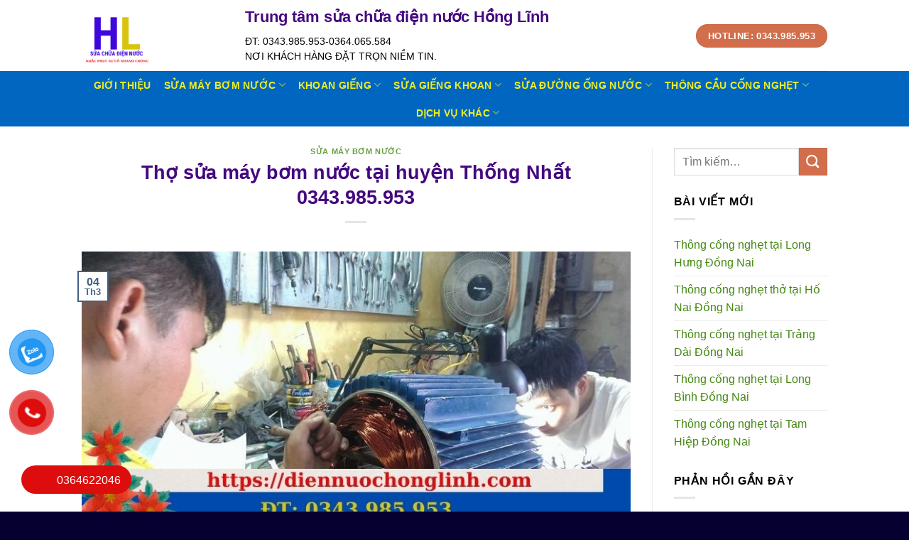

--- FILE ---
content_type: text/html; charset=UTF-8
request_url: https://diennuochonglinh.com/tho-sua-may-bom-nuoc-tai-huyen-thong-nhat-0343-985-953/
body_size: 33454
content:
<!DOCTYPE html>
<!--[if IE 9 ]> <html lang="vi" prefix="og: https://ogp.me/ns#" class="ie9 loading-site no-js"> <![endif]-->
<!--[if IE 8 ]> <html lang="vi" prefix="og: https://ogp.me/ns#" class="ie8 loading-site no-js"> <![endif]-->
<!--[if (gte IE 9)|!(IE)]><!--><html lang="vi" prefix="og: https://ogp.me/ns#" class="loading-site no-js"> <!--<![endif]-->
<head>
	<meta charset="UTF-8" />
	<meta name="viewport" content="width=device-width, initial-scale=1.0, maximum-scale=1.0, user-scalable=no" />

	<link rel="profile" href="https://gmpg.org/xfn/11" />
	<link rel="pingback" href="https://diennuochonglinh.com/xmlrpc.php" />

					<script>document.documentElement.className = document.documentElement.className + ' yes-js js_active js'</script>
			<script>(function(html){html.className = html.className.replace(/\bno-js\b/,'js')})(document.documentElement);</script>
<style>
#wpadminbar #wp-admin-bar-wccp_free_top_button .ab-icon:before {
	content: "\f160";
	color: #02CA02;
	top: 3px;
}
#wpadminbar #wp-admin-bar-wccp_free_top_button .ab-icon {
	transform: rotate(45deg);
}
</style>

<!-- Search Engine Optimization by Rank Math - https://rankmath.com/ -->
<title>Thợ Sửa Máy Bơm Nước Tại Huyện Thống Nhất - Trung Tâm Sửa Chữa điện Nước Hồng Lĩnh</title>
<meta name="description" content="Điện nước Hồng Lĩnh chuyên cung cấp thợ sửa máy bơm nước uy tín,chuyên nghiệp,giá rẻ,nhanh chóng tại huyện Thống Nhất.Chúng tôi chuyên sửa chữa ,lắp đặt máy"/>
<meta name="robots" content="follow, index, max-snippet:-1, max-video-preview:-1, max-image-preview:large"/>
<link rel="canonical" href="https://diennuochonglinh.com/tho-sua-may-bom-nuoc-tai-huyen-thong-nhat-0343-985-953/" />
<meta property="og:locale" content="vi_VN" />
<meta property="og:type" content="article" />
<meta property="og:title" content="Thợ Sửa Máy Bơm Nước Tại Huyện Thống Nhất - Trung Tâm Sửa Chữa điện Nước Hồng Lĩnh" />
<meta property="og:description" content="Điện nước Hồng Lĩnh chuyên cung cấp thợ sửa máy bơm nước uy tín,chuyên nghiệp,giá rẻ,nhanh chóng tại huyện Thống Nhất.Chúng tôi chuyên sửa chữa ,lắp đặt máy" />
<meta property="og:url" content="https://diennuochonglinh.com/tho-sua-may-bom-nuoc-tai-huyen-thong-nhat-0343-985-953/" />
<meta property="og:site_name" content="Trung tâm sửa chữa điện nước Hồng Lĩnh" />
<meta property="article:publisher" content="https://m.facebook.com/114992270188499/" />
<meta property="article:section" content="Sửa máy bơm nước" />
<meta property="og:updated_time" content="2023-03-24T08:49:24+07:00" />
<meta property="fb:admins" content="100029219497957" />
<meta property="og:image" content="https://diennuochonglinh.com/wp-content/uploads/2021/01/sua-chua-dien-nuoc-uy-tin-phuong-binh-chieu.jpg" />
<meta property="og:image:secure_url" content="https://diennuochonglinh.com/wp-content/uploads/2021/01/sua-chua-dien-nuoc-uy-tin-phuong-binh-chieu.jpg" />
<meta property="og:image:width" content="800" />
<meta property="og:image:height" content="400" />
<meta property="og:image:alt" content="sửa máy bơm nước" />
<meta property="og:image:type" content="image/jpeg" />
<meta name="twitter:card" content="summary_large_image" />
<meta name="twitter:title" content="Thợ Sửa Máy Bơm Nước Tại Huyện Thống Nhất - Trung Tâm Sửa Chữa điện Nước Hồng Lĩnh" />
<meta name="twitter:description" content="Điện nước Hồng Lĩnh chuyên cung cấp thợ sửa máy bơm nước uy tín,chuyên nghiệp,giá rẻ,nhanh chóng tại huyện Thống Nhất.Chúng tôi chuyên sửa chữa ,lắp đặt máy" />
<meta name="twitter:image" content="https://diennuochonglinh.com/wp-content/uploads/2021/01/sua-chua-dien-nuoc-uy-tin-phuong-binh-chieu.jpg" />
<meta name="twitter:label1" content="Written by" />
<meta name="twitter:data1" content="TRANTHITUYEN" />
<meta name="twitter:label2" content="Time to read" />
<meta name="twitter:data2" content="23 minutes" />
<!-- /Rank Math WordPress SEO plugin -->

<link rel='dns-prefetch' href='//s.w.org' />
<link rel="alternate" type="application/rss+xml" title="Dòng thông tin Trung tâm sửa chữa điện nước Hồng Lĩnh &raquo;" href="https://diennuochonglinh.com/feed/" />
<link rel="alternate" type="application/rss+xml" title="Dòng phản hồi Trung tâm sửa chữa điện nước Hồng Lĩnh &raquo;" href="https://diennuochonglinh.com/comments/feed/" />
<link rel="alternate" type="application/rss+xml" title="Trung tâm sửa chữa điện nước Hồng Lĩnh &raquo; Thợ sửa máy bơm nước tại huyện Thống Nhất 0343.985.953 Dòng phản hồi" href="https://diennuochonglinh.com/tho-sua-may-bom-nuoc-tai-huyen-thong-nhat-0343-985-953/feed/" />
<script type="text/javascript">
window._wpemojiSettings = {"baseUrl":"https:\/\/s.w.org\/images\/core\/emoji\/14.0.0\/72x72\/","ext":".png","svgUrl":"https:\/\/s.w.org\/images\/core\/emoji\/14.0.0\/svg\/","svgExt":".svg","source":{"concatemoji":"https:\/\/diennuochonglinh.com\/wp-includes\/js\/wp-emoji-release.min.js?ver=6.0.11"}};
/*! This file is auto-generated */
!function(e,a,t){var n,r,o,i=a.createElement("canvas"),p=i.getContext&&i.getContext("2d");function s(e,t){var a=String.fromCharCode,e=(p.clearRect(0,0,i.width,i.height),p.fillText(a.apply(this,e),0,0),i.toDataURL());return p.clearRect(0,0,i.width,i.height),p.fillText(a.apply(this,t),0,0),e===i.toDataURL()}function c(e){var t=a.createElement("script");t.src=e,t.defer=t.type="text/javascript",a.getElementsByTagName("head")[0].appendChild(t)}for(o=Array("flag","emoji"),t.supports={everything:!0,everythingExceptFlag:!0},r=0;r<o.length;r++)t.supports[o[r]]=function(e){if(!p||!p.fillText)return!1;switch(p.textBaseline="top",p.font="600 32px Arial",e){case"flag":return s([127987,65039,8205,9895,65039],[127987,65039,8203,9895,65039])?!1:!s([55356,56826,55356,56819],[55356,56826,8203,55356,56819])&&!s([55356,57332,56128,56423,56128,56418,56128,56421,56128,56430,56128,56423,56128,56447],[55356,57332,8203,56128,56423,8203,56128,56418,8203,56128,56421,8203,56128,56430,8203,56128,56423,8203,56128,56447]);case"emoji":return!s([129777,127995,8205,129778,127999],[129777,127995,8203,129778,127999])}return!1}(o[r]),t.supports.everything=t.supports.everything&&t.supports[o[r]],"flag"!==o[r]&&(t.supports.everythingExceptFlag=t.supports.everythingExceptFlag&&t.supports[o[r]]);t.supports.everythingExceptFlag=t.supports.everythingExceptFlag&&!t.supports.flag,t.DOMReady=!1,t.readyCallback=function(){t.DOMReady=!0},t.supports.everything||(n=function(){t.readyCallback()},a.addEventListener?(a.addEventListener("DOMContentLoaded",n,!1),e.addEventListener("load",n,!1)):(e.attachEvent("onload",n),a.attachEvent("onreadystatechange",function(){"complete"===a.readyState&&t.readyCallback()})),(e=t.source||{}).concatemoji?c(e.concatemoji):e.wpemoji&&e.twemoji&&(c(e.twemoji),c(e.wpemoji)))}(window,document,window._wpemojiSettings);
</script>
<style type="text/css">
img.wp-smiley,
img.emoji {
	display: inline !important;
	border: none !important;
	box-shadow: none !important;
	height: 1em !important;
	width: 1em !important;
	margin: 0 0.07em !important;
	vertical-align: -0.1em !important;
	background: none !important;
	padding: 0 !important;
}
</style>
	<link rel='stylesheet' id='wp-block-library-css'  href='https://diennuochonglinh.com/wp-includes/css/dist/block-library/style.min.css?ver=6.0.11' type='text/css' media='all' />
<link rel='stylesheet' id='wc-block-style-css'  href='https://diennuochonglinh.com/wp-content/plugins/woocommerce/assets/css/blocks/style.css?ver=3.6.7' type='text/css' media='all' />
<style id='global-styles-inline-css' type='text/css'>
body{--wp--preset--color--black: #000000;--wp--preset--color--cyan-bluish-gray: #abb8c3;--wp--preset--color--white: #ffffff;--wp--preset--color--pale-pink: #f78da7;--wp--preset--color--vivid-red: #cf2e2e;--wp--preset--color--luminous-vivid-orange: #ff6900;--wp--preset--color--luminous-vivid-amber: #fcb900;--wp--preset--color--light-green-cyan: #7bdcb5;--wp--preset--color--vivid-green-cyan: #00d084;--wp--preset--color--pale-cyan-blue: #8ed1fc;--wp--preset--color--vivid-cyan-blue: #0693e3;--wp--preset--color--vivid-purple: #9b51e0;--wp--preset--gradient--vivid-cyan-blue-to-vivid-purple: linear-gradient(135deg,rgba(6,147,227,1) 0%,rgb(155,81,224) 100%);--wp--preset--gradient--light-green-cyan-to-vivid-green-cyan: linear-gradient(135deg,rgb(122,220,180) 0%,rgb(0,208,130) 100%);--wp--preset--gradient--luminous-vivid-amber-to-luminous-vivid-orange: linear-gradient(135deg,rgba(252,185,0,1) 0%,rgba(255,105,0,1) 100%);--wp--preset--gradient--luminous-vivid-orange-to-vivid-red: linear-gradient(135deg,rgba(255,105,0,1) 0%,rgb(207,46,46) 100%);--wp--preset--gradient--very-light-gray-to-cyan-bluish-gray: linear-gradient(135deg,rgb(238,238,238) 0%,rgb(169,184,195) 100%);--wp--preset--gradient--cool-to-warm-spectrum: linear-gradient(135deg,rgb(74,234,220) 0%,rgb(151,120,209) 20%,rgb(207,42,186) 40%,rgb(238,44,130) 60%,rgb(251,105,98) 80%,rgb(254,248,76) 100%);--wp--preset--gradient--blush-light-purple: linear-gradient(135deg,rgb(255,206,236) 0%,rgb(152,150,240) 100%);--wp--preset--gradient--blush-bordeaux: linear-gradient(135deg,rgb(254,205,165) 0%,rgb(254,45,45) 50%,rgb(107,0,62) 100%);--wp--preset--gradient--luminous-dusk: linear-gradient(135deg,rgb(255,203,112) 0%,rgb(199,81,192) 50%,rgb(65,88,208) 100%);--wp--preset--gradient--pale-ocean: linear-gradient(135deg,rgb(255,245,203) 0%,rgb(182,227,212) 50%,rgb(51,167,181) 100%);--wp--preset--gradient--electric-grass: linear-gradient(135deg,rgb(202,248,128) 0%,rgb(113,206,126) 100%);--wp--preset--gradient--midnight: linear-gradient(135deg,rgb(2,3,129) 0%,rgb(40,116,252) 100%);--wp--preset--duotone--dark-grayscale: url('#wp-duotone-dark-grayscale');--wp--preset--duotone--grayscale: url('#wp-duotone-grayscale');--wp--preset--duotone--purple-yellow: url('#wp-duotone-purple-yellow');--wp--preset--duotone--blue-red: url('#wp-duotone-blue-red');--wp--preset--duotone--midnight: url('#wp-duotone-midnight');--wp--preset--duotone--magenta-yellow: url('#wp-duotone-magenta-yellow');--wp--preset--duotone--purple-green: url('#wp-duotone-purple-green');--wp--preset--duotone--blue-orange: url('#wp-duotone-blue-orange');--wp--preset--font-size--small: 13px;--wp--preset--font-size--medium: 20px;--wp--preset--font-size--large: 36px;--wp--preset--font-size--x-large: 42px;}.has-black-color{color: var(--wp--preset--color--black) !important;}.has-cyan-bluish-gray-color{color: var(--wp--preset--color--cyan-bluish-gray) !important;}.has-white-color{color: var(--wp--preset--color--white) !important;}.has-pale-pink-color{color: var(--wp--preset--color--pale-pink) !important;}.has-vivid-red-color{color: var(--wp--preset--color--vivid-red) !important;}.has-luminous-vivid-orange-color{color: var(--wp--preset--color--luminous-vivid-orange) !important;}.has-luminous-vivid-amber-color{color: var(--wp--preset--color--luminous-vivid-amber) !important;}.has-light-green-cyan-color{color: var(--wp--preset--color--light-green-cyan) !important;}.has-vivid-green-cyan-color{color: var(--wp--preset--color--vivid-green-cyan) !important;}.has-pale-cyan-blue-color{color: var(--wp--preset--color--pale-cyan-blue) !important;}.has-vivid-cyan-blue-color{color: var(--wp--preset--color--vivid-cyan-blue) !important;}.has-vivid-purple-color{color: var(--wp--preset--color--vivid-purple) !important;}.has-black-background-color{background-color: var(--wp--preset--color--black) !important;}.has-cyan-bluish-gray-background-color{background-color: var(--wp--preset--color--cyan-bluish-gray) !important;}.has-white-background-color{background-color: var(--wp--preset--color--white) !important;}.has-pale-pink-background-color{background-color: var(--wp--preset--color--pale-pink) !important;}.has-vivid-red-background-color{background-color: var(--wp--preset--color--vivid-red) !important;}.has-luminous-vivid-orange-background-color{background-color: var(--wp--preset--color--luminous-vivid-orange) !important;}.has-luminous-vivid-amber-background-color{background-color: var(--wp--preset--color--luminous-vivid-amber) !important;}.has-light-green-cyan-background-color{background-color: var(--wp--preset--color--light-green-cyan) !important;}.has-vivid-green-cyan-background-color{background-color: var(--wp--preset--color--vivid-green-cyan) !important;}.has-pale-cyan-blue-background-color{background-color: var(--wp--preset--color--pale-cyan-blue) !important;}.has-vivid-cyan-blue-background-color{background-color: var(--wp--preset--color--vivid-cyan-blue) !important;}.has-vivid-purple-background-color{background-color: var(--wp--preset--color--vivid-purple) !important;}.has-black-border-color{border-color: var(--wp--preset--color--black) !important;}.has-cyan-bluish-gray-border-color{border-color: var(--wp--preset--color--cyan-bluish-gray) !important;}.has-white-border-color{border-color: var(--wp--preset--color--white) !important;}.has-pale-pink-border-color{border-color: var(--wp--preset--color--pale-pink) !important;}.has-vivid-red-border-color{border-color: var(--wp--preset--color--vivid-red) !important;}.has-luminous-vivid-orange-border-color{border-color: var(--wp--preset--color--luminous-vivid-orange) !important;}.has-luminous-vivid-amber-border-color{border-color: var(--wp--preset--color--luminous-vivid-amber) !important;}.has-light-green-cyan-border-color{border-color: var(--wp--preset--color--light-green-cyan) !important;}.has-vivid-green-cyan-border-color{border-color: var(--wp--preset--color--vivid-green-cyan) !important;}.has-pale-cyan-blue-border-color{border-color: var(--wp--preset--color--pale-cyan-blue) !important;}.has-vivid-cyan-blue-border-color{border-color: var(--wp--preset--color--vivid-cyan-blue) !important;}.has-vivid-purple-border-color{border-color: var(--wp--preset--color--vivid-purple) !important;}.has-vivid-cyan-blue-to-vivid-purple-gradient-background{background: var(--wp--preset--gradient--vivid-cyan-blue-to-vivid-purple) !important;}.has-light-green-cyan-to-vivid-green-cyan-gradient-background{background: var(--wp--preset--gradient--light-green-cyan-to-vivid-green-cyan) !important;}.has-luminous-vivid-amber-to-luminous-vivid-orange-gradient-background{background: var(--wp--preset--gradient--luminous-vivid-amber-to-luminous-vivid-orange) !important;}.has-luminous-vivid-orange-to-vivid-red-gradient-background{background: var(--wp--preset--gradient--luminous-vivid-orange-to-vivid-red) !important;}.has-very-light-gray-to-cyan-bluish-gray-gradient-background{background: var(--wp--preset--gradient--very-light-gray-to-cyan-bluish-gray) !important;}.has-cool-to-warm-spectrum-gradient-background{background: var(--wp--preset--gradient--cool-to-warm-spectrum) !important;}.has-blush-light-purple-gradient-background{background: var(--wp--preset--gradient--blush-light-purple) !important;}.has-blush-bordeaux-gradient-background{background: var(--wp--preset--gradient--blush-bordeaux) !important;}.has-luminous-dusk-gradient-background{background: var(--wp--preset--gradient--luminous-dusk) !important;}.has-pale-ocean-gradient-background{background: var(--wp--preset--gradient--pale-ocean) !important;}.has-electric-grass-gradient-background{background: var(--wp--preset--gradient--electric-grass) !important;}.has-midnight-gradient-background{background: var(--wp--preset--gradient--midnight) !important;}.has-small-font-size{font-size: var(--wp--preset--font-size--small) !important;}.has-medium-font-size{font-size: var(--wp--preset--font-size--medium) !important;}.has-large-font-size{font-size: var(--wp--preset--font-size--large) !important;}.has-x-large-font-size{font-size: var(--wp--preset--font-size--x-large) !important;}
</style>
<link rel='stylesheet' id='animate-css-css'  href='https://diennuochonglinh.com/wp-content/plugins/salert//assets/backend/css/animate.css?ver=1.2.0' type='text/css' media='all' />
<link rel='stylesheet' id='salert-main-css-css'  href='https://diennuochonglinh.com/wp-content/plugins/salert//assets/frontend/css/style.css?ver=6.0.11' type='text/css' media='all' />
<style id='salert-main-css-inline-css' type='text/css'>
#salertWrapper .popup_template{
                        background-color:#0568bf;
                        
              border:2px solid #e0e0e0;
              border-width:2px;
              border-radius:50px;
          
                   }
                   #salertWrapper .popup_position{
                        width:350px;
                   }

                  
                  #salertWrapper .popup_position .salert-content-wrap{
                    color:#000;
                    font-size:16px;
                    text-transform:none;
                  }
                  #salertWrapper .popup_position img{
                    float: ;
                  }
                  #salertWrapper .popup-item{
    				padding:10px;
  			      }
			      @media (max-width: 767px){ 
                     #salertWrapper { display: block !important;} 
                  }
                   
    #salertWrapper .popup_template {
        -webkit-box-shadow: 3px 5px 10px 1px rgba(0, 0, 0, 0.38);
        box-shadow: 3px 5px 10px 1px rgba(0, 0, 0, 0.38);
    }
  
</style>
<link rel='stylesheet' id='toc-screen-css'  href='https://diennuochonglinh.com/wp-content/plugins/table-of-contents-plus/screen.min.css?ver=2106' type='text/css' media='all' />
<style id='woocommerce-inline-inline-css' type='text/css'>
.woocommerce form .form-row .required { visibility: visible; }
</style>
<link rel='stylesheet' id='pzf-style-css'  href='https://diennuochonglinh.com/wp-content/plugins/button-contact-vr/css/style.css?ver=6.0.11' type='text/css' media='all' />
<link rel='stylesheet' id='jquery-selectBox-css'  href='https://diennuochonglinh.com/wp-content/plugins/yith-woocommerce-wishlist/assets/css/jquery.selectBox.css?ver=1.2.0' type='text/css' media='all' />
<link rel='stylesheet' id='flatsome-icons-css'  href='https://diennuochonglinh.com/wp-content/themes/flatsome/assets/css/fl-icons.css?ver=3.3' type='text/css' media='all' />
<link rel='stylesheet' id='flatsome-woocommerce-wishlist-css'  href='https://diennuochonglinh.com/wp-content/themes/flatsome/inc/integrations/wc-yith-wishlist/wishlist.css?ver=3.4' type='text/css' media='all' />
<link rel='stylesheet' id='flatsome-main-css'  href='https://diennuochonglinh.com/wp-content/themes/flatsome/assets/css/flatsome.css?ver=3.5.0' type='text/css' media='all' />
<link rel='stylesheet' id='flatsome-shop-css'  href='https://diennuochonglinh.com/wp-content/themes/flatsome/assets/css/flatsome-shop.css?ver=3.5.0' type='text/css' media='all' />
<link rel='stylesheet' id='flatsome-style-css'  href='https://diennuochonglinh.com/wp-content/themes/flatsome/style.css?ver=3.5.0' type='text/css' media='all' />
<script type='text/javascript' src='https://diennuochonglinh.com/wp-includes/js/jquery/jquery.min.js?ver=3.6.0' id='jquery-core-js'></script>
<script type='text/javascript' src='https://diennuochonglinh.com/wp-includes/js/jquery/jquery-migrate.min.js?ver=3.3.2' id='jquery-migrate-js'></script>
<script type='text/javascript' id='salert-main-js-js-extra'>
/* <![CDATA[ */
var salert_settings = {"ajax_url":"https:\/\/diennuochonglinh.com\/wp-admin\/admin-ajax.php","salert_popup_position":"bottomRight","salert_popup_start_time":"5","salert_popup_transition":"fadeInUp","salert_popup_range_from":"10","salert_popup_range_to":"20","salert_popup_stay":"10"};
/* ]]> */
</script>
<script type='text/javascript' src='https://diennuochonglinh.com/wp-content/plugins/salert//assets/frontend/js/main.js?ver=1.2.0' id='salert-main-js-js'></script>
<link rel="https://api.w.org/" href="https://diennuochonglinh.com/wp-json/" /><link rel="alternate" type="application/json" href="https://diennuochonglinh.com/wp-json/wp/v2/posts/2693" /><link rel="EditURI" type="application/rsd+xml" title="RSD" href="https://diennuochonglinh.com/xmlrpc.php?rsd" />
<link rel="wlwmanifest" type="application/wlwmanifest+xml" href="https://diennuochonglinh.com/wp-includes/wlwmanifest.xml" /> 
<meta name="generator" content="WordPress 6.0.11" />
<link rel='shortlink' href='https://diennuochonglinh.com/?p=2693' />
<link rel="alternate" type="application/json+oembed" href="https://diennuochonglinh.com/wp-json/oembed/1.0/embed?url=https%3A%2F%2Fdiennuochonglinh.com%2Ftho-sua-may-bom-nuoc-tai-huyen-thong-nhat-0343-985-953%2F" />
<link rel="alternate" type="text/xml+oembed" href="https://diennuochonglinh.com/wp-json/oembed/1.0/embed?url=https%3A%2F%2Fdiennuochonglinh.com%2Ftho-sua-may-bom-nuoc-tai-huyen-thong-nhat-0343-985-953%2F&#038;format=xml" />
<meta name="google-site-verification" content="IgvRAghczZquE2CidlnmLC3swSwEjmEtyGDS3_19pF4" />
<!-- Facebook Pixel Code -->
<script>
!function(f,b,e,v,n,t,s)
{if(f.fbq)return;n=f.fbq=function(){n.callMethod?
n.callMethod.apply(n,arguments):n.queue.push(arguments)};
if(!f._fbq)f._fbq=n;n.push=n;n.loaded=!0;n.version='2.0';
n.queue=[];t=b.createElement(e);t.async=!0;
t.src=v;s=b.getElementsByTagName(e)[0];
s.parentNode.insertBefore(t,s)}(window, document,'script',
'https://connect.facebook.net/en_US/fbevents.js');
fbq('init', '301537814434305');
fbq('track', 'PageView');
</script>
<noscript><img height="1" width="1" style="display:none"
src="https://www.facebook.com/tr?id=301537814434305&ev=PageView&noscript=1"
/></noscript>
<!-- End Facebook Pixel Code --><script id="wpcp_disable_selection" type="text/javascript">
var image_save_msg='You are not allowed to save images!';
	var no_menu_msg='Context Menu disabled!';
	var smessage = "Xin đừng copy em";

function disableEnterKey(e)
{
	var elemtype = e.target.tagName;
	
	elemtype = elemtype.toUpperCase();
	
	if (elemtype == "TEXT" || elemtype == "TEXTAREA" || elemtype == "INPUT" || elemtype == "PASSWORD" || elemtype == "SELECT" || elemtype == "OPTION" || elemtype == "EMBED")
	{
		elemtype = 'TEXT';
	}
	
	if (e.ctrlKey){
     var key;
     if(window.event)
          key = window.event.keyCode;     //IE
     else
          key = e.which;     //firefox (97)
    //if (key != 17) alert(key);
     if (elemtype!= 'TEXT' && (key == 97 || key == 65 || key == 67 || key == 99 || key == 88 || key == 120 || key == 26 || key == 85  || key == 86 || key == 83 || key == 43 || key == 73))
     {
		if(wccp_free_iscontenteditable(e)) return true;
		show_wpcp_message('You are not allowed to copy content or view source');
		return false;
     }else
     	return true;
     }
}


/*For contenteditable tags*/
function wccp_free_iscontenteditable(e)
{
	var e = e || window.event; // also there is no e.target property in IE. instead IE uses window.event.srcElement
  	
	var target = e.target || e.srcElement;

	var elemtype = e.target.nodeName;
	
	elemtype = elemtype.toUpperCase();
	
	var iscontenteditable = "false";
		
	if(typeof target.getAttribute!="undefined" ) iscontenteditable = target.getAttribute("contenteditable"); // Return true or false as string
	
	var iscontenteditable2 = false;
	
	if(typeof target.isContentEditable!="undefined" ) iscontenteditable2 = target.isContentEditable; // Return true or false as boolean

	if(target.parentElement.isContentEditable) iscontenteditable2 = true;
	
	if (iscontenteditable == "true" || iscontenteditable2 == true)
	{
		if(typeof target.style!="undefined" ) target.style.cursor = "text";
		
		return true;
	}
}

////////////////////////////////////
function disable_copy(e)
{	
	var e = e || window.event; // also there is no e.target property in IE. instead IE uses window.event.srcElement
	
	var elemtype = e.target.tagName;
	
	elemtype = elemtype.toUpperCase();
	
	if (elemtype == "TEXT" || elemtype == "TEXTAREA" || elemtype == "INPUT" || elemtype == "PASSWORD" || elemtype == "SELECT" || elemtype == "OPTION" || elemtype == "EMBED")
	{
		elemtype = 'TEXT';
	}
	
	if(wccp_free_iscontenteditable(e)) return true;
	
	var isSafari = /Safari/.test(navigator.userAgent) && /Apple Computer/.test(navigator.vendor);
	
	var checker_IMG = '';
	if (elemtype == "IMG" && checker_IMG == 'checked' && e.detail >= 2) {show_wpcp_message(alertMsg_IMG);return false;}
	if (elemtype != "TEXT")
	{
		if (smessage !== "" && e.detail == 2)
			show_wpcp_message(smessage);
		
		if (isSafari)
			return true;
		else
			return false;
	}	
}

//////////////////////////////////////////
function disable_copy_ie()
{
	var e = e || window.event;
	var elemtype = window.event.srcElement.nodeName;
	elemtype = elemtype.toUpperCase();
	if(wccp_free_iscontenteditable(e)) return true;
	if (elemtype == "IMG") {show_wpcp_message(alertMsg_IMG);return false;}
	if (elemtype != "TEXT" && elemtype != "TEXTAREA" && elemtype != "INPUT" && elemtype != "PASSWORD" && elemtype != "SELECT" && elemtype != "OPTION" && elemtype != "EMBED")
	{
		return false;
	}
}	
function reEnable()
{
	return true;
}
document.onkeydown = disableEnterKey;
document.onselectstart = disable_copy_ie;
if(navigator.userAgent.indexOf('MSIE')==-1)
{
	document.onmousedown = disable_copy;
	document.onclick = reEnable;
}
function disableSelection(target)
{
    //For IE This code will work
    if (typeof target.onselectstart!="undefined")
    target.onselectstart = disable_copy_ie;
    
    //For Firefox This code will work
    else if (typeof target.style.MozUserSelect!="undefined")
    {target.style.MozUserSelect="none";}
    
    //All other  (ie: Opera) This code will work
    else
    target.onmousedown=function(){return false}
    target.style.cursor = "default";
}
//Calling the JS function directly just after body load
window.onload = function(){disableSelection(document.body);};

//////////////////special for safari Start////////////////
var onlongtouch;
var timer;
var touchduration = 1000; //length of time we want the user to touch before we do something

var elemtype = "";
function touchstart(e) {
	var e = e || window.event;
  // also there is no e.target property in IE.
  // instead IE uses window.event.srcElement
  	var target = e.target || e.srcElement;
	
	elemtype = window.event.srcElement.nodeName;
	
	elemtype = elemtype.toUpperCase();
	
	if(!wccp_pro_is_passive()) e.preventDefault();
	if (!timer) {
		timer = setTimeout(onlongtouch, touchduration);
	}
}

function touchend() {
    //stops short touches from firing the event
    if (timer) {
        clearTimeout(timer);
        timer = null;
    }
	onlongtouch();
}

onlongtouch = function(e) { //this will clear the current selection if anything selected
	
	if (elemtype != "TEXT" && elemtype != "TEXTAREA" && elemtype != "INPUT" && elemtype != "PASSWORD" && elemtype != "SELECT" && elemtype != "EMBED" && elemtype != "OPTION")	
	{
		if (window.getSelection) {
			if (window.getSelection().empty) {  // Chrome
			window.getSelection().empty();
			} else if (window.getSelection().removeAllRanges) {  // Firefox
			window.getSelection().removeAllRanges();
			}
		} else if (document.selection) {  // IE?
			document.selection.empty();
		}
		return false;
	}
};

document.addEventListener("DOMContentLoaded", function(event) { 
    window.addEventListener("touchstart", touchstart, false);
    window.addEventListener("touchend", touchend, false);
});

function wccp_pro_is_passive() {

  var cold = false,
  hike = function() {};

  try {
	  const object1 = {};
  var aid = Object.defineProperty(object1, 'passive', {
  get() {cold = true}
  });
  window.addEventListener('test', hike, aid);
  window.removeEventListener('test', hike, aid);
  } catch (e) {}

  return cold;
}
/*special for safari End*/
</script>
<script id="wpcp_disable_Right_Click" type="text/javascript">
document.ondragstart = function() { return false;}
	function nocontext(e) {
	   return false;
	}
	document.oncontextmenu = nocontext;
</script>
<style>
.unselectable
{
-moz-user-select:none;
-webkit-user-select:none;
cursor: default;
}
html
{
-webkit-touch-callout: none;
-webkit-user-select: none;
-khtml-user-select: none;
-moz-user-select: none;
-ms-user-select: none;
user-select: none;
-webkit-tap-highlight-color: rgba(0,0,0,0);
}
</style>
<script id="wpcp_css_disable_selection" type="text/javascript">
var e = document.getElementsByTagName('body')[0];
if(e)
{
	e.setAttribute('unselectable',"on");
}
</script>
<!-- Global site tag (gtag.js) - Google Analytics -->
<script async src="https://www.googletagmanager.com/gtag/js?id=UA-175303803-1"></script>
<script>
  window.dataLayer = window.dataLayer || [];
  function gtag(){dataLayer.push(arguments);}
  gtag('js', new Date());

  gtag('config', 'UA-175303803-1');
</script>
<style>.bg{opacity: 0; transition: opacity 1s; -webkit-transition: opacity 1s;} .bg-loaded{opacity: 1;}</style><!--[if IE]><link rel="stylesheet" type="text/css" href="https://diennuochonglinh.com/wp-content/themes/flatsome/assets/css/ie-fallback.css"><script src="//cdnjs.cloudflare.com/ajax/libs/html5shiv/3.6.1/html5shiv.js"></script><script>var head = document.getElementsByTagName('head')[0],style = document.createElement('style');style.type = 'text/css';style.styleSheet.cssText = ':before,:after{content:none !important';head.appendChild(style);setTimeout(function(){head.removeChild(style);}, 0);</script><script src="https://diennuochonglinh.com/wp-content/themes/flatsome/assets/libs/ie-flexibility.js"></script><![endif]-->    <script type="text/javascript">
    WebFontConfig = {
      google: { families: [ "-apple-system,+BlinkMacSystemFont,+&quot;Segoe+UI&quot;,+Roboto,+Oxygen-Sans,+Ubuntu,+Cantarell,+&quot;Helvetica+Neue&quot;,+sans-serif:regular,regular","-apple-system,+BlinkMacSystemFont,+&quot;Segoe+UI&quot;,+Roboto,+Oxygen-Sans,+Ubuntu,+Cantarell,+&quot;Helvetica+Neue&quot;,+sans-serif:regular,regular","Lato:regular,700","Dancing+Script", ] }
    };
    (function() {
      var wf = document.createElement('script');
      wf.src = 'https://ajax.googleapis.com/ajax/libs/webfont/1/webfont.js';
      wf.type = 'text/javascript';
      wf.async = 'true';
      var s = document.getElementsByTagName('script')[0];
      s.parentNode.insertBefore(wf, s);
    })(); </script>
  	<noscript><style>.woocommerce-product-gallery{ opacity: 1 !important; }</style></noscript>
	<link rel="icon" href="https://diennuochonglinh.com/wp-content/uploads/2020/09/cropped-lo-go-dien-nuoc-hong-linh-2-1-32x32.png" sizes="32x32" />
<link rel="icon" href="https://diennuochonglinh.com/wp-content/uploads/2020/09/cropped-lo-go-dien-nuoc-hong-linh-2-1-192x192.png" sizes="192x192" />
<link rel="apple-touch-icon" href="https://diennuochonglinh.com/wp-content/uploads/2020/09/cropped-lo-go-dien-nuoc-hong-linh-2-1-180x180.png" />
<meta name="msapplication-TileImage" content="https://diennuochonglinh.com/wp-content/uploads/2020/09/cropped-lo-go-dien-nuoc-hong-linh-2-1-270x270.png" />
<style id="custom-css" type="text/css">:root {--primary-color: #446084;}/* Site Width */.header-main{height: 100px}#logo img{max-height: 100px}#logo{width:200px;}.header-bottom{min-height: 42px}.header-top{min-height: 30px}.transparent .header-main{height: 265px}.transparent #logo img{max-height: 265px}.has-transparent + .page-title:first-of-type,.has-transparent + #main > .page-title,.has-transparent + #main > div > .page-title,.has-transparent + #main .page-header-wrapper:first-of-type .page-title{padding-top: 315px;}.header.show-on-scroll,.stuck .header-main{height:70px!important}.stuck #logo img{max-height: 70px!important}.header-bg-color, .header-wrapper {background-color: #ffffff}.header-bottom {background-color: #0066bf}.header-main .nav > li > a{line-height: 16px }.stuck .header-main .nav > li > a{line-height: 50px }.header-bottom-nav > li > a{line-height: 16px }@media (max-width: 549px) {.header-main{height: 70px}#logo img{max-height: 70px}}.nav-dropdown{font-size:100%}body{font-size: 100%;}@media screen and (max-width: 549px){body{font-size: 100%;}}body{font-family:"-apple-system, BlinkMacSystemFont, &quot;Segoe UI&quot;, Roboto, Oxygen-Sans, Ubuntu, Cantarell, &quot;Helvetica Neue&quot;, sans-serif", sans-serif}body{font-weight: 0}body{color: #000000}.nav > li > a {font-family:"Lato", sans-serif;}.nav > li > a {font-weight: 700;}h1,h2,h3,h4,h5,h6,.heading-font, .off-canvas-center .nav-sidebar.nav-vertical > li > a{font-family: "-apple-system, BlinkMacSystemFont, &quot;Segoe UI&quot;, Roboto, Oxygen-Sans, Ubuntu, Cantarell, &quot;Helvetica Neue&quot;, sans-serif", sans-serif;}h1,h2,h3,h4,h5,h6,.heading-font,.banner h1,.banner h2{font-weight: 0;}h1,h2,h3,h4,h5,h6,.heading-font{color: #440880;}.alt-font{font-family: "Dancing Script", sans-serif;}.header:not(.transparent) .header-bottom-nav.nav > li > a{color: #eeee22;}.header:not(.transparent) .header-bottom-nav.nav > li > a:hover,.header:not(.transparent) .header-bottom-nav.nav > li.active > a,.header:not(.transparent) .header-bottom-nav.nav > li.current > a,.header:not(.transparent) .header-bottom-nav.nav > li > a.active,.header:not(.transparent) .header-bottom-nav.nav > li > a.current{color: #ffffff;}.header-bottom-nav.nav-line-bottom > li > a:before,.header-bottom-nav.nav-line-grow > li > a:before,.header-bottom-nav.nav-line > li > a:before,.header-bottom-nav.nav-box > li > a:hover,.header-bottom-nav.nav-box > li.active > a,.header-bottom-nav.nav-pills > li > a:hover,.header-bottom-nav.nav-pills > li.active > a{color:#FFF!important;background-color: #ffffff;}a{color: #428810;}@media screen and (min-width: 550px){.products .box-vertical .box-image{min-width: px!important;width: px!important;}}.footer-2{background-color: #251db7}.absolute-footer, html{background-color: #060030}.label-new.menu-item > a:after{content:"New";}.label-hot.menu-item > a:after{content:"Hot";}.label-sale.menu-item > a:after{content:"Sale";}.label-popular.menu-item > a:after{content:"Popular";}</style></head>

<body data-rsssl=1 class="post-template-default single single-post postid-2693 single-format-standard woocommerce-no-js unselectable lightbox nav-dropdown-has-arrow">

<a class="skip-link screen-reader-text" href="#main">Skip to content</a>

<div id="wrapper">


<header id="header" class="header has-sticky sticky-jump">
   <div class="header-wrapper">
	<div id="masthead" class="header-main hide-for-sticky">
      <div class="header-inner flex-row container logo-left medium-logo-center" role="navigation">

          <!-- Logo -->
          <div id="logo" class="flex-col logo">
            <!-- Header logo -->
<a href="https://diennuochonglinh.com/" title="Trung tâm sửa chữa điện nước Hồng Lĩnh - Nơi khách hàng đặt trọn niềm tin" rel="home">
    <img width="200" height="100" src="https://diennuochonglinh.com/wp-content/uploads/2020/09/lo-go-dien-nuoc-hong-linh-2.png" class="header_logo header-logo" alt="Trung tâm sửa chữa điện nước Hồng Lĩnh"/><img  width="200" height="100" src="https://diennuochonglinh.com/wp-content/uploads/2020/09/lo-go-dien-nuoc-hong-linh-2.png" class="header-logo-dark" alt="Trung tâm sửa chữa điện nước Hồng Lĩnh"/></a>
          </div>

          <!-- Mobile Left Elements -->
          <div class="flex-col show-for-medium flex-left">
            <ul class="mobile-nav nav nav-left ">
              <li class="nav-icon has-icon">
  <div class="header-button">		<a href="#" data-open="#main-menu" data-pos="left" data-bg="main-menu-overlay" data-color="" class="icon primary button round is-small" aria-controls="main-menu" aria-expanded="false">
		
		  <i class="icon-menu" ></i>
		  		</a>
	 </div> </li>            </ul>
          </div>

          <!-- Left Elements -->
          <div class="flex-col hide-for-medium flex-left
            flex-grow">
            <ul class="header-nav header-nav-main nav nav-left  nav-divided nav-size-medium nav-uppercase" >
              <li class="html custom html_topbar_left"><H2>Trung tâm sửa chữa điện nước Hồng Lĩnh  </H2>ĐT: 0343.985.953-0364.065.584</BR>NƠI KHÁCH HÀNG ĐẶT TRỌN NIỀM TIN.</li>            </ul>
          </div>

          <!-- Right Elements -->
          <div class="flex-col hide-for-medium flex-right">
            <ul class="header-nav header-nav-main nav nav-right  nav-divided nav-size-medium nav-uppercase">
              <li class="html header-button-1">
	<div class="header-button">
	<a href="#" class="button secondary box-shadow-1-hover"  style="border-radius:99px;">
    <span>Hotline: 0343.985.953</span>
  </a>
	</div>
</li>


            </ul>
          </div>

          <!-- Mobile Right Elements -->
          <div class="flex-col show-for-medium flex-right">
            <ul class="mobile-nav nav nav-right ">
              <li class="cart-item has-icon">

      <a href="https://diennuochonglinh.com/gio-hang/" class="header-cart-link off-canvas-toggle nav-top-link is-small" data-open="#cart-popup" data-class="off-canvas-cart" title="Giỏ hàng" data-pos="right">
  
    <i class="icon-shopping-cart"
    data-icon-label="0">
  </i>
  </a>


  <!-- Cart Sidebar Popup -->
  <div id="cart-popup" class="mfp-hide widget_shopping_cart">
  <div class="cart-popup-inner inner-padding">
      <div class="cart-popup-title text-center">
          <h4 class="uppercase">Giỏ hàng</h4>
          <div class="is-divider"></div>
      </div>
      <div class="widget_shopping_cart_content">
          

	<p class="woocommerce-mini-cart__empty-message">Chưa có sản phẩm trong giỏ hàng.</p>


      </div>
             <div class="cart-sidebar-content relative"></div>  </div>
  </div>

</li>
            </ul>
          </div>

      </div><!-- .header-inner -->
     
            <!-- Header divider -->
      <div class="container"><div class="top-divider full-width"></div></div>
      </div><!-- .header-main --><div id="wide-nav" class="header-bottom wide-nav flex-has-center hide-for-medium">
    <div class="flex-row container">

            
                        <div class="flex-col hide-for-medium flex-center">
                <ul class="nav header-nav header-bottom-nav nav-center  nav-size-medium nav-spacing-medium nav-uppercase">
                    <li id="menu-item-189" class="menu-item menu-item-type-post_type menu-item-object-page  menu-item-189"><a href="https://diennuochonglinh.com/gioi-thieu/" class="nav-top-link">Giới thiệu</a></li>
<li id="menu-item-252" class="menu-item menu-item-type-custom menu-item-object-custom menu-item-has-children  menu-item-252 has-dropdown"><a href="#" class="nav-top-link">Sửa máy bơm nước<i class="icon-angle-down" ></i></a>
<ul class='nav-dropdown nav-dropdown-default'>
	<li id="menu-item-716" class="menu-item menu-item-type-post_type menu-item-object-page  menu-item-716"><a href="https://diennuochonglinh.com/sua-may-bom-nuoc/">Sửa máy bơm nước</a></li>
	<li id="menu-item-613" class="menu-item menu-item-type-post_type menu-item-object-page  menu-item-613"><a href="https://diennuochonglinh.com/dich-vu-sua-may-bom-nuoc-uy-tingia-re-tai-binh-duong/">Sửa máy bơm nước uy tín,giá rẻ tại Bình Dương.</a></li>
	<li id="menu-item-678" class="menu-item menu-item-type-post_type menu-item-object-page  menu-item-678"><a href="https://diennuochonglinh.com/sua-may-bom-nuoc-tai-quan-thu-duc-gia-re/">Sửa máy bơm nước tại Quận Thủ Đức giá rẻ.</a></li>
	<li id="menu-item-714" class="menu-item menu-item-type-post_type menu-item-object-page  menu-item-714"><a href="https://diennuochonglinh.com/sua-may-bom-nuoc-quan-2-gia-re/">Sửa máy bơm nước quận 2 giá rẻ.</a></li>
	<li id="menu-item-736" class="menu-item menu-item-type-post_type menu-item-object-page  menu-item-736"><a href="https://diennuochonglinh.com/sua-may-bom-nuoc-tai-quan-9-uy-tin-gia-re/">Sửa máy bơm nước tại quận 9 uy tín giá rẻ.</a></li>
	<li id="menu-item-758" class="menu-item menu-item-type-post_type menu-item-object-page  menu-item-758"><a href="https://diennuochonglinh.com/sua-may-bom-nuoc-uy-tin-gia-re-tai-dong-nai/">Sửa máy bơm nước uy tín ,giá rẻ tại Đồng Nai.</a></li>
	<li id="menu-item-900" class="menu-item menu-item-type-post_type menu-item-object-page  menu-item-900"><a href="https://diennuochonglinh.com/dia-chi-sua-may-bom-nuoc-uy-tin-tai-cu-chi/">Địa chỉ sửa máy bơm nước uy tín tại Củ Chi.</a></li>
</ul>
</li>
<li id="menu-item-266" class="menu-item menu-item-type-custom menu-item-object-custom menu-item-has-children  menu-item-266 has-dropdown"><a href="#" class="nav-top-link">Khoan giếng<i class="icon-angle-down" ></i></a>
<ul class='nav-dropdown nav-dropdown-default'>
	<li id="menu-item-833" class="menu-item menu-item-type-post_type menu-item-object-page  menu-item-833"><a href="https://diennuochonglinh.com/khoan-gieng-gia-dinh-uy-tingia-re/">Khoan giếng gia đình UY TÍN,GIÁ RẺ .</a></li>
	<li id="menu-item-619" class="menu-item menu-item-type-post_type menu-item-object-page  menu-item-619"><a href="https://diennuochonglinh.com/dich-vu-khoan-gieng-o-dau-tai-binh-duong-uy-tinchat-luong-nhat/">Khoan giếng tại Bình Dương</a></li>
	<li id="menu-item-920" class="menu-item menu-item-type-post_type menu-item-object-page  menu-item-920"><a href="https://diennuochonglinh.com/khoan-gieng-tai-quan-9-uy-tingia-re/">Khoan giếng tại quận 9-UY TÍN,GIÁ RẺ.</a></li>
	<li id="menu-item-764" class="menu-item menu-item-type-post_type menu-item-object-page  menu-item-764"><a href="https://diennuochonglinh.com/khoan-gieng-tai-quan-2-uy-tinchat-luong-nhat/">Khoan giếng tại quận 2 uy tín,chất lượng nhất.</a></li>
	<li id="menu-item-942" class="menu-item menu-item-type-post_type menu-item-object-page  menu-item-942"><a href="https://diennuochonglinh.com/khoan-gieng-tai-quan-thu-duc-2/">Khoan giếng tại quận Thủ Đức.</a></li>
</ul>
</li>
<li id="menu-item-318" class="menu-item menu-item-type-custom menu-item-object-custom menu-item-has-children  menu-item-318 has-dropdown"><a href="#" class="nav-top-link">Sửa giếng khoan<i class="icon-angle-down" ></i></a>
<ul class='nav-dropdown nav-dropdown-default'>
	<li id="menu-item-654" class="menu-item menu-item-type-post_type menu-item-object-page  menu-item-654"><a href="https://diennuochonglinh.com/sua-gieng-khoan-tai-binh-duong/">Sửa giếng khoan tại Bình Dương.</a></li>
	<li id="menu-item-857" class="menu-item menu-item-type-post_type menu-item-object-page  menu-item-857"><a href="https://diennuochonglinh.com/sua-gieng-khoan-tai-quan-2-2/">Sửa giếng khoan tại quận 2.</a></li>
	<li id="menu-item-858" class="menu-item menu-item-type-post_type menu-item-object-page  menu-item-858"><a href="https://diennuochonglinh.com/sua-gieng-khoan-tai-quan-9-2/">Sửa giếng khoan tại quận 9.</a></li>
	<li id="menu-item-868" class="menu-item menu-item-type-post_type menu-item-object-page  menu-item-868"><a href="https://diennuochonglinh.com/dich-vu-sua-gieng-tai-thu-duc/">Dịch vụ sửa giếng tại Thủ Đức.</a></li>
</ul>
</li>
<li id="menu-item-325" class="menu-item menu-item-type-custom menu-item-object-custom menu-item-has-children  menu-item-325 has-dropdown"><a href="#" class="nav-top-link">Sửa đường ống nước<i class="icon-angle-down" ></i></a>
<ul class='nav-dropdown nav-dropdown-default'>
	<li id="menu-item-641" class="menu-item menu-item-type-post_type menu-item-object-page  menu-item-641"><a href="https://diennuochonglinh.com/sua-duong-ong-nuoc-tai-binh-duong/">Sửa đường ống nước tại Bình Dương.</a></li>
	<li id="menu-item-962" class="menu-item menu-item-type-post_type menu-item-object-page  menu-item-962"><a href="https://diennuochonglinh.com/sua-chua-duong-ong-nuoc-tai-quan-9/">Sửa chữa đường ống nước tại Quận 9.</a></li>
	<li id="menu-item-807" class="menu-item menu-item-type-post_type menu-item-object-page  menu-item-807"><a href="https://diennuochonglinh.com/sua-duong-ong-nuoc-uy-tin-tai-quan-2/">Sửa đường ống nước uy tín tại quận 2.</a></li>
	<li id="menu-item-968" class="menu-item menu-item-type-post_type menu-item-object-page  menu-item-968"><a href="https://diennuochonglinh.com/sua-chua-duong-ong-nuoc-tai-quan-thu-duc/">Sửa chữa đường ống nước tại Quận Thủ Đức.</a></li>
</ul>
</li>
<li id="menu-item-348" class="menu-item menu-item-type-custom menu-item-object-custom menu-item-has-children  menu-item-348 has-dropdown"><a href="#" class="nav-top-link">Thông cầu cống nghẹt<i class="icon-angle-down" ></i></a>
<ul class='nav-dropdown nav-dropdown-default'>
	<li id="menu-item-824" class="menu-item menu-item-type-post_type menu-item-object-page  menu-item-824"><a href="https://diennuochonglinh.com/thong-cau-cong-nghet-cam-ket-gia-re-tai-binh-duong/">Thông cầu cống nghẹt CAM KẾT GIÁ RẺ tại Bình Dương.</a></li>
	<li id="menu-item-813" class="menu-item menu-item-type-post_type menu-item-object-page  menu-item-813"><a href="https://diennuochonglinh.com/thong-cau-cong-nghet-tai-quan-9/">Thông cầu cống nghẹt tại quận 9.</a></li>
	<li id="menu-item-978" class="menu-item menu-item-type-post_type menu-item-object-page  menu-item-978"><a href="https://diennuochonglinh.com/thong-cau-cong-nghet-tai-quan-2/">Thông cầu cống nghẹt tại quận 2.</a></li>
	<li id="menu-item-986" class="menu-item menu-item-type-post_type menu-item-object-page  menu-item-986"><a href="https://diennuochonglinh.com/thong-cau-cong-nghet-tai-dong-nai/">Thông cầu cống nghẹt tại Đồng Nai.</a></li>
</ul>
</li>
<li id="menu-item-367" class="menu-item menu-item-type-custom menu-item-object-custom menu-item-has-children  menu-item-367 has-dropdown"><a href="#" class="nav-top-link">Dịch vụ khác<i class="icon-angle-down" ></i></a>
<ul class='nav-dropdown nav-dropdown-default'>
	<li id="menu-item-1619" class="menu-item menu-item-type-post_type menu-item-object-page  menu-item-1619"><a href="https://diennuochonglinh.com/sua-dien-nuoc-tai-binh-duong-l-h-0343-985-953/">Sửa điện nước tại Bình Dương L/H 0343.985.953</a></li>
</ul>
</li>
                </ul>
            </div><!-- flex-col -->
            
            
            
    </div><!-- .flex-row -->
</div><!-- .header-bottom -->

<div class="header-bg-container fill"><div class="header-bg-image fill"></div><div class="header-bg-color fill"></div></div><!-- .header-bg-container -->   </div><!-- header-wrapper-->
</header>


<main id="main" class="">

<div id="content" class="blog-wrapper blog-single page-wrapper">
	

<div class="row row-large row-divided ">
	
	<div class="large-9 col">
		


<article id="post-2693" class="post-2693 post type-post status-publish format-standard has-post-thumbnail hentry category-sua-may-bom-nuoc">
	<div class="article-inner ">
		<header class="entry-header">
	<div class="entry-header-text entry-header-text-top text-center">
	   	<h6 class="entry-category is-xsmall">
	<a href="https://diennuochonglinh.com/sua-may-bom-nuoc/" rel="category tag">Sửa máy bơm nước</a></h6>

<h1 class="entry-title">Thợ sửa máy bơm nước tại huyện Thống Nhất 0343.985.953</h1>
<div class="entry-divider is-divider small"></div>

	</div><!-- .entry-header -->

    	<div class="entry-image relative">
	   <a href="https://diennuochonglinh.com/tho-sua-may-bom-nuoc-tai-huyen-thong-nhat-0343-985-953/">
    <img width="800" height="400" src="https://diennuochonglinh.com/wp-content/uploads/2021/01/sua-chua-dien-nuoc-uy-tin-phuong-binh-chieu.jpg" class="attachment-large size-large wp-post-image" alt="sua chua dien nuoc uy tin phuong binh chieu" srcset="https://diennuochonglinh.com/wp-content/uploads/2021/01/sua-chua-dien-nuoc-uy-tin-phuong-binh-chieu.jpg 800w, https://diennuochonglinh.com/wp-content/uploads/2021/01/sua-chua-dien-nuoc-uy-tin-phuong-binh-chieu-300x150.jpg 300w, https://diennuochonglinh.com/wp-content/uploads/2021/01/sua-chua-dien-nuoc-uy-tin-phuong-binh-chieu-768x384.jpg 768w, https://diennuochonglinh.com/wp-content/uploads/2021/01/sua-chua-dien-nuoc-uy-tin-phuong-binh-chieu-600x300.jpg 600w, https://diennuochonglinh.com/wp-content/uploads/2021/01/sua-chua-dien-nuoc-uy-tin-phuong-binh-chieu-120x60.jpg 120w" sizes="(max-width: 800px) 100vw, 800px" title="Thợ sửa máy bơm nước tại huyện Thống Nhất 0343.985.953 1"></a>
	   <div class="badge absolute top post-date badge-outline">
	<div class="badge-inner">
		<span class="post-date-day">04</span><br>
		<span class="post-date-month is-small">Th3</span>
	</div>
</div>	</div><!-- .entry-image -->
	</header><!-- post-header -->
		<div class="entry-content single-page">

				<div class="rank-math-seo-score template-circle great-seo before-content">

				<span class="score">
					96					<span class="outof">
						/ 100
					</span>
				</span>

									<div class="backlink">
						<span class="poweredby">
							Powered by <a href="https://rankmath.com/?utm_source=Plugin&amp;utm_medium=Frontend%20SEO%20score&amp;utm_campaign=WP" target="_blank" rel="noopener">Rank Math SEO</a>						</span>
					</div>
				
				<span class="label">
									</span>

			</div>
					<style type="text/css">
		.rank-math-seo-score{font-family:sans-serif;position:relative;display:inline-block;height:96px;width:96px;margin:20px 20px 30px;text-align:center;color:#fff;border:none;border-radius:50%;background:#eee;-webkit-box-shadow:1px 1px 1px #bbb;box-shadow:1px 1px 1px #bbb}.rank-math-seo-score.before-content{margin:0 0 30px 20px;float:right}.rank-math-seo-score.after-content{margin:20px 0 30px 20px}.rank-math-seo-score.as-shortcode{display:inline-block}.rank-math-seo-score .label{font-size:12px;position:absolute;top:100px;left:0;display:block;width:100%;color:#979ea5}.rank-math-seo-score .score{font-size:42px;font-weight:bold;line-height:42px;display:block}.rank-math-seo-score .outof{font-size:12px;font-weight:normal;line-height:12px;display:block;color:rgba(255,255,255,0.7)}.rank-math-seo-score .backlink{font-size:12px;position:absolute;top:-94px;left:-12px;display:block;visibility:hidden;width:120px;padding:8px 10px;-webkit-transition:.25s all ease;transition:.25s all ease;-webkit-transition-delay:.25s;transition-delay:.25s;opacity:0;color:#a8a8a8;border:none;border-radius:8px;background:#fff;-webkit-box-shadow:0 4px 14px rgba(60,60,90,0.2);box-shadow:0 4px 12px rgba(60,60,90,0.15)}.rank-math-seo-score .backlink:after{position:absolute;bottom:-8px;left:calc(50% - 7px);width:0;height:0;content:'';border-width:8px 7.5px 0 7.5px;border-style:solid;border-color:#fff transparent transparent transparent}.rank-math-seo-score:hover .backlink{top:-74px;visibility:visible;opacity:1}.rank-math-seo-score .poweredby{font-size:13px;color:#a8a8a8}.rank-math-seo-score .poweredby a{display:block;font-weight:normal;text-decoration:none;color:#6372b6;border:none}.rank-math-seo-score.unknown-seo{background:#eee;background:linear-gradient(135deg, #b9b9b9 0%, #989898 100%);-webkit-box-shadow:1px 1px 1px #bbb;box-shadow:1px 1px 1px #bbb}.rank-math-seo-score.bad-seo{background:#f8b0a2;background:linear-gradient(135deg, #f8b0a2 0%, #f1938c 100%);-webkit-box-shadow:1px 1px 1px #e48982;box-shadow:1px 1px 1px #e48982;filter:progid:DXImageTransform.Microsoft.gradient( startColorstr='#f8b0a2', endColorstr='#f1938c',GradientType=1 )}.rank-math-seo-score.good-seo{background:#fdd07a;background:linear-gradient(135deg, #fdd07a 0%, #fcbe6c 100%);-webkit-box-shadow:1px 1px 1px #efb463;box-shadow:1px 1px 1px #efb463;filter:progid:DXImageTransform.Microsoft.gradient( startColorstr='#fdd07a', endColorstr='#fcbe6c',GradientType=1 )}.rank-math-seo-score.great-seo{background:#99d484;background:linear-gradient(135deg, #99d484 0%, #83c97f 100%);-webkit-box-shadow:1px 1px 1px #5ba857;box-shadow:1px 1px 1px #5ba857;filter:progid:DXImageTransform.Microsoft.gradient( startColorstr='#99d484', endColorstr='#83c97f',GradientType=1 )}.rank-math-seo-score.template-circle .score{margin-top:22px !important}.rank-math-seo-score.template-square{height:80px;width:110px;border-radius:12px}.rank-math-seo-score.template-square .score{margin:10px 12px;text-align:left}.rank-math-seo-score.template-square .outof{display:inline-block;margin-left:-8px}.rank-math-seo-score.template-square .label{font-size:13px;top:52px;left:14px;text-align:left;color:rgba(255,255,255,0.8)}.rank-math-seo-score.template-square .backlink{left:-5px}.rank-math-seo-score.template-square.before-content{margin-bottom:20px}.rank-math-seo-score.template-square.after-content{margin-bottom:0}.theme-twentytwenty .rank-math-seo-score{width:96px !important}.theme-twentytwenty .rank-math-seo-score.template-square{width:110px !important}.theme-twentytwenty .rank-math-seo-score.before-content{margin:0 auto 30px auto;display:inherit;float:none}.theme-twentytwenty .rank-math-seo-score.template-circle .score,.theme-twentytwenty .rank-math-seo-score.template-square .score{transform:translateY(22px)}
		</style>
		<div id="toc_container" class="toc_light_blue no_bullets"><p class="toc_title">N&Ocirc;Ị DUNG B&Agrave;I VIẾT</p><ul class="toc_list"><li><a href="#Tho_sua_may_bom_nuoc_uy_tingia_rebao_hanh_dai_han_tai_huyen_Thong_Nhat_LH_0343_985_953"><span class="toc_number toc_depth_1">1</span> Thợ sửa máy bơm nước uy tín,giá rẻ,bảo hành dài hạn tại huyện Thống Nhất L/H: 0343 985 953.</a></li><li><a href="#Tho_sua_may_bom_nuoc_uy_tin_so_1_tai_huyen_Thong_Nhat"><span class="toc_number toc_depth_1">2</span> Thợ sửa máy bơm nước uy tín số 1 tại huyện Thống Nhất.</a></li><li><a href="#Dich_vu_sua_may_bom_nuoc_tai_huyen_Thong_Nhat_Gom"><span class="toc_number toc_depth_1">3</span> Dịch vụ sửa máy bơm nước tại huyện Thống Nhất Gồm:</a><ul><li><a href="#Dich_vu_sua_may_bom_nuoc_gia_dinh_uy_tinchat_luong_tai_huyen_Thong_Nhat"><span class="toc_number toc_depth_2">3.1</span> Dịch vụ sửa máy bơm nước gia đình uy tín,chất lượng tại huyện Thống Nhất.</a></li><li><a href="#Nhan_khac_phuc_may_bom_cong_nghiep_uy_tin_tai_huyen_Thong_Nhat"><span class="toc_number toc_depth_2">3.2</span> Nhận khắc phục máy bơm công nghiệp uy tín tại huyện Thống Nhất.</a></li></ul></li><li><a href="#Loi_ich_khi_su_dung_dich_vu_sua_may_bom_nuoc_tai_nha_Huyen_Thong_Nhat_cua_chung_toi"><span class="toc_number toc_depth_1">4</span> Lợi ích khi sử dụng dịch vụ sửa máy bơm nước tại nhà Huyện Thống Nhất của chúng tôi.</a></li><li><a href="#Ly_do_tai_sao_80_khach_hang_quay_lai_su_dung_dich_vu_cua_chung_toi"><span class="toc_number toc_depth_1">5</span> Lý do tại sao 80% khách hàng quay lại sử dụng dịch vụ của chúng tôi.</a><ul><li><a href="#MOI_THONG_TIN_CHI_TIET_VE_DICH_VU_XIN_VUI_LONG_LIEN_HE"><span class="toc_number toc_depth_2">5.1</span> MỌI THÔNG TIN CHI TIẾT VỀ DỊCH VỤ XIN VUI LÒNG LIÊN HỆ:</a></li></ul></li></ul></div>
<h2><span id="Tho_sua_may_bom_nuoc_uy_tingia_rebao_hanh_dai_han_tai_huyen_Thong_Nhat_LH_0343_985_953"><span style="color: #ff0000;"><strong>Thợ sửa máy bơm nước uy tín,giá rẻ,bảo hành dài hạn tại huyện Thống Nhất L/H: 0343 985 953.</strong></span></span></h2>
<p><strong>Điện nước Hồng Lĩnh</strong> chuyên cung cấp <strong>thợ sửa máy bơm nước uy tín,chuyên nghiệp,giá rẻ,nhanh chóng tại huyện Thống Nhất</strong>.Chúng tôi chuyên sửa chữa ,lắp đặt máy bơm nước tại huyện Thống Nhất .Chúng tôi làm việc tất cả các ngày trong tuần kể cả chủ nhật,lễ tết và đặc biệt chỉ sau 15 phút từ khi nhận được thông tin từ khách hàng chúng tôi sẽ nhanh chóng cắt cử thợ sửa máy bơm nước đến tại nhà quý khách hỗ trợ sửa chữa nhằm đáp ứng nhu cầu sử dụng nước cho người dân tại huyện Thống Nhất.</p>
<p>Điện nước Hồng Lĩnh đặc biệt quan tâm đến chất lượng phục vụ khách hàng và luôn đặt lợi ích của khách hàng lên hàng đầu đầu.Chúng tôi với đội ngũ thợ kỹ thuật tận tâm, yêu nghề, có trách nhiệm với công việc. Chúng tôi đảm bảo tiếp nhận, khắc phục nhanh chóng, chính xác nhất. Với chi phí hợp lý nhất mọi sự cố mà máy bơm quý khách gặp phải. Chúng tôi mang đến cho khách hàng sự hài lòng nhất về chất lượng dịch vụ.</p>
<p>+ Chúng tôi đặt<span style="color: #ff0000;"><strong> &#8220;CHỮ TÍN”</strong></span> làm mục tiêu hàng đầu phát triển công ty.</p>
<p>+ Trang thiết bị kỹ thuật tiên tiến phục vụ nhu cầu xử lý sự cố nhanh chóng.</p>
<p>+ Cam kết giá thành rẻ nhất, báo đúng giá, đúng bệnh không chặt chém quý khách hàng.</p>
<p style="text-align: center;"><span style="font-size: 140%; color: #ff0000;"><strong>Khi máy bơm nước nhà bạn gặp sự cố hãy liên hệ ngay cho chúng tôi qua số <span style="color: #008000;"><span style="font-size: 150%; color: #ff0000;">hotline:</span> 0343.985.953.</span></strong></span></p>
<p style="text-align: center;"><span style="font-size: 140%; color: #ff0000;"><strong>Hoặc truy cập vào website: <a href="https://diennuochonglinh.com/">https:// diennuochonglinh.com</a> để biết thêm thông tin.</strong></span></p>
<p style="text-align: center;"><span style="font-size: 140%; color: #ff0000;"><strong>Hân Hạnh được phục vụ quý khách!</strong></span></p>
<figure id="attachment_2395" aria-describedby="caption-attachment-2395" style="width: 800px" class="wp-caption aligncenter"><img loading="lazy" class="size-full wp-image-2395" src="https://diennuochonglinh.com/wp-content/uploads/2020/12/sua-chua-dien-nuoc-hong-linh.jpg" alt="sua chua dien nuoc hong linh" width="800" height="400" srcset="https://diennuochonglinh.com/wp-content/uploads/2020/12/sua-chua-dien-nuoc-hong-linh.jpg 800w, https://diennuochonglinh.com/wp-content/uploads/2020/12/sua-chua-dien-nuoc-hong-linh-300x150.jpg 300w, https://diennuochonglinh.com/wp-content/uploads/2020/12/sua-chua-dien-nuoc-hong-linh-768x384.jpg 768w, https://diennuochonglinh.com/wp-content/uploads/2020/12/sua-chua-dien-nuoc-hong-linh-600x300.jpg 600w, https://diennuochonglinh.com/wp-content/uploads/2020/12/sua-chua-dien-nuoc-hong-linh-120x60.jpg 120w" sizes="(max-width: 800px) 100vw, 800px" title="Thợ sửa máy bơm nước tại huyện Thống Nhất 0343.985.953 2"><figcaption id="caption-attachment-2395" class="wp-caption-text"><strong>Dịch vụ sửa máy bơm nước uy tín chuyên nghiệp tại huyện Thống Nhất.</strong></figcaption></figure>
<h2><span id="Tho_sua_may_bom_nuoc_uy_tin_so_1_tai_huyen_Thong_Nhat"><span style="color: #ff0000;"><strong>Thợ sửa máy bơm nước uy tín số 1 tại huyện Thống Nhất.</strong></span></span></h2>
<p><strong>Huyện Thống Nhất</strong> là một huyện có mật độ dân số cao. Vì thế trong những ngày nắng nóng đỉnh điểm như thế này, nước sạch là một điều vô cùng quý giá và quan trọng. Thế nhưng sẽ ra sao nếu như máy bơm nước của nhà bạn gặp vấn đề khiến sinh hoạt gia đình bạn bị đảo lộn ít nhiều. Đừng lo, hãy liên hệ tới số <span style="font-size: 130%; color: #ff0000;"><strong>0343.985.953</strong></span> để được nhận được dịch vụ sửa máy bơm nước uy tín,chuyên nghiệp,giá rẻ tại huyện Thống Nhất.</p>
<p><strong><a href="https://diennuochonglinh.com/dich-vu-khoan-gieng-o-dau-tai-binh-duong-uy-tinchat-luong-nhat/" target="_blank" rel="noopener noreferrer">Dịch vụ sửa chữa máy bơm nước</a> tại nhà của Điện Nước Hồng Lĩnh</strong> có thể sửa chữa khắc phục tất cả các sự cố liên quan đến máy bơm công nghiệp và gia đình.Thay thế lắp đặt các linh kiện điện tử máy bơm, bảo hành bảo dưỡng máy bơm trên khu vực TPHCM, Bình Dương,Đồng Nai. Mọi vấn đề sự cố về chiếc máy bơm nhà bạn sẽ được chúng tôi khắc phục nhanh chóng nhất.Đảm bảo uy tín,chất lượng ,giá cả dịch vụ phải chăng.</p>
<p>Với đội ngũ kỹ thuật được đào tạo bài bản, dày dặn kinh nghiệm trong việc sửa chữa, luôn nhiệt tình trong công việc chắc chắn sẽ mang lại sự hài lòng cũng như yên tâm khi sử dụng dịch vụ của chúng tôi.Chưa dừng ở đó, mức giá sửa chữa luôn cạnh tranh bậc nhất thị trường cũng như khách hàng sẽ được hưởng chính sách bảo hành ưu việt nhất.</p>
<p>Với năng lực của mình, chúng tôi hiện có thể sửa được mọi dòng sản phẩm: máy bơm tăng áp, ly tâm, đẩy cao, biến tần, máy bơm công nghiệp… một cách nhanh chóng. Khi gặp sự cố, Quý khách chỉ cần gọi tới số điện thoại ở trên. Sau 15 – 30 phút, <strong>thợ sửa máy bơm tại nhà huyện Thống Nhất </strong>của Điện Nước Hồng Lĩnh đã có mặt tận nơi để kiểm tra, xử lý sự cố. Đặc biệt, nếu khách hàng (là doanh nghiệp) cần chúng tôi có thể xuất được hóa đơn VAT.</p>
<p>Vậy nên khi bạn hoặc cơ quan bạn cần đến dịch vụ của công ty điện nước Hồng Lĩnh thì hãy liên hệ với dịch vụ sửa máy bơm nước gần nhất sẽ được phục vụ nhanh gọn và giá thành cạnh tranh nhất.</p>
<figure id="attachment_2580" aria-describedby="caption-attachment-2580" style="width: 800px" class="wp-caption aligncenter"><img loading="lazy" class="size-full wp-image-2580" src="https://diennuochonglinh.com/wp-content/uploads/2021/01/sua-chua-dien-nuoc-uy-tin-phuong-binh-chieu.jpg" alt="sua chua dien nuoc uy tin phuong binh chieu" width="800" height="400" srcset="https://diennuochonglinh.com/wp-content/uploads/2021/01/sua-chua-dien-nuoc-uy-tin-phuong-binh-chieu.jpg 800w, https://diennuochonglinh.com/wp-content/uploads/2021/01/sua-chua-dien-nuoc-uy-tin-phuong-binh-chieu-300x150.jpg 300w, https://diennuochonglinh.com/wp-content/uploads/2021/01/sua-chua-dien-nuoc-uy-tin-phuong-binh-chieu-768x384.jpg 768w, https://diennuochonglinh.com/wp-content/uploads/2021/01/sua-chua-dien-nuoc-uy-tin-phuong-binh-chieu-600x300.jpg 600w, https://diennuochonglinh.com/wp-content/uploads/2021/01/sua-chua-dien-nuoc-uy-tin-phuong-binh-chieu-120x60.jpg 120w" sizes="(max-width: 800px) 100vw, 800px" title="Thợ sửa máy bơm nước tại huyện Thống Nhất 0343.985.953 3"><figcaption id="caption-attachment-2580" class="wp-caption-text"><strong>Chất lượng dịch vụ sửa máy bơm nước tại huyện Thống Nhất .</strong></figcaption></figure>
<h2><span id="Dich_vu_sua_may_bom_nuoc_tai_huyen_Thong_Nhat_Gom"><span style="color: #ff0000;"><strong>Dịch vụ sửa máy bơm nước tại huyện Thống Nhất Gồm:</strong></span></span></h2>
<p>Sửa máy bơm nước luôn được đánh giá là công việc không hề đơn giản .Công việc <em><strong>sửa máy bơm nước uy tín,giá rẻ</strong></em> đòi hỏi người thực hiện phải có kinh nghiệm kiến thức sâu rộng về ngành cơ điện .Nếu không có kiến thức và kinh nghiệm rất khó tự mình sửa chữa máy bơm nước tại nhà .</p>
<p>Do đó tìm đến các đơn vị <strong>sửa máy bơm nước tại huyện Thống Nhất chuyên nghiệp</strong> vẫn luôn là phương án tối ưu của quý khách .Dịch vụ  sửa máy bơm nước tại nhà huyện Thống Nhất.Chúng tôi chuyên cung cấp dịch vụ<span style="color: #0000ff;"><a style="color: #0000ff;" href="https://diennuochonglinh.com/sua-duong-ong-nuoc-uy-tin-tai-quan-2/" target="_blank" rel="noopener noreferrer"> <em><strong>sửa máy bơm nước uy tín,giá rẻ</strong></em>,</a></span> chuyên nghiệp đảm bảo mang lại hiệu quả cao với chi phí hấp dẫn chắc chắn sẽ mang lại nhiều tiện ích bất ngờ cho khách hàng.</p>
<h3><span id="Dich_vu_sua_may_bom_nuoc_gia_dinh_uy_tinchat_luong_tai_huyen_Thong_Nhat"><span style="color: #ff0000;"><strong>Dịch vụ sửa máy bơm nước gia đình uy tín,chất lượng tại huyện Thống Nhất.</strong></span></span></h3>
<ul>
<li>Dịch vụ sửa máy bơm nước tại nhà chạy kêu gằn, có mùi khét, thi công sửa máy bơm nước bị chập cháy, máy chạy có mùi khét, máy bị cháy nên có mùi khét, quấn lại motor máy bơm nước bị cháy.</li>
<li>Thợ thi công sửa chữa máy bơm nước dân dụng chạy có tiếng ồn, kêu to, dịch vụ sửa chữa máy bơm nước gia đình bị hỏng bạc đạn nên kêu to, thi công thay mới bạc đạn motor máy bơm, motor máy may, máy công nghiệp.</li>
<li>Nhận thi công sửa chữa máy bơm nước dân dụng tại nhà chạy nghe tiếng nước chảy không đều, có hiện tượng bị giật, thi công sửa chữa máy bơm nước giếng khoan lên nước không đều, thợ làm dịch vụ sửa máy bơm dân dụng giá rẻ, chuyên nghiệp.</li>
<li>Công ty chuyên nhận sửa máy bơm nước giếng khoan, máy bơm nước thủy cục có hiện tượng khi máy hoạt động được khoảng 2 phút mà thấy không có nước, thợ sửa máy bơm chạy nhưng nước không lên hoặc lên yếu, lên nhỏ giọt, không đủ nước sử dụng.</li>
<li>Nhận sửa chữa nhanh mọi sự cố cho máy bơm nước tăng áp, máy bơm ly tâm, máy bơm gia đình, máy bơm công nghiệp… của tất cả các hãng có trên thị trường như: Máy bơm nước Hanil, Jiali, Selton, Sena, Shining, Panasonic, Pentax, Wilo, Teco, Rato, Mitsuky…</li>
<li>Thợ sửa máy bơm nước tại nhà có hiện tượng khi đóng điện cho máy bơm chạy, Ap tô mát nguồn cấp điện của động cơ bị ngắt mạch hoặc cầu chì nguồn bị cháy đứt (nổ cầu chì) ngay, đội thợ kiểm tra motor máy bơm chạy bị ngắt áp, sửa chữa hệ thống máy bơm nước hoạt động không đều.</li>
<li>Dịch vụ nhận <span style="color: #0000ff;"><strong>sửa máy bơm nước tại huyện Thống Nhất</strong></span> bị cháy động cơ máy, thi công thay thế, thay mới dây đồng cho đồng cho động cơ máy bơm bị cháy, sửa chữa thay thế các linh kiện máy bơm nước cháy, hư hỏng, thợ sửa máy bơm chập cháy, quấn lại motor máy bơm, máy hơi, máy may công nghiệp.</li>
<li>Thợ thi công dịch vụ sửa chữa motor máy bơm nước chạy động cơ điện nhanh bị nóng, thay thế các linh kiện, phụ kiện máy bơm nước giúp máy bơm chạy không bị nóng, máy chạy lâu dài nhưng vẩn mát, lắp đặt lại máy bơm đúng chỗ, đúng cách.</li>
<li>Thi công sửa máy bơm nước có động cơ máy bơm bị rò điện ra vỏ (chạm mát), sửa chữa máy bơm rò rĩ điện qua vỏ, qua dây điện tránh tình trạng bị điện giật, thợ thi công sửa lại máy bơm rò điện chuyên nghiệp, nhanh chóng, bảo hành lâu dài, giá rẻ.</li>
<li>Công ty chúng tôi nhận thi công sửa chữa máy bơm nước có điện vào nhưng máy không chạy, kiểm tra và khắc phục tất cả các vấn đề về máy bơm nước gia đình không chạy, không hoạt động, cắm điện vào nhưng không chạy, do bị đứt mạch ngầm hoặc hỏng dây điện, motor máy bơm bị cháy.</li>
<li>Quấn sửa tất cả các loại motor máy bơm gia đình, quấn sửa motor máy bơm nước 1 pha, lắp đặt hệ thống máy bơm nước, lắp đặt hệ thống bơm nước giếng khoan, máy bơm nước máy lên bồn, lắp đặt hệ thống nước sử dụng trong sinh hoạt gia đình.</li>
</ul>
<p style="text-align: center;"><span style="font-size: 130%; color: #ff0000;"><strong>Chúng tôi cam kết sửa chữa chất lượng với phụ tùng thay thế chính hãng 100%.</strong></span></p>
<figure id="attachment_4879" aria-describedby="caption-attachment-4879" style="width: 770px" class="wp-caption aligncenter"><img loading="lazy" class="size-full wp-image-4879" src="https://diennuochonglinh.com/wp-content/uploads/2021/07/thong-tac-bon-cau-hong-linh-gia-re.jpg" alt="Dịch vụ sửa máy bơm nước uy tín-chuyên nghiệp tại huyện Thống Nhất." width="770" height="298" srcset="https://diennuochonglinh.com/wp-content/uploads/2021/07/thong-tac-bon-cau-hong-linh-gia-re.jpg 770w, https://diennuochonglinh.com/wp-content/uploads/2021/07/thong-tac-bon-cau-hong-linh-gia-re-300x116.jpg 300w, https://diennuochonglinh.com/wp-content/uploads/2021/07/thong-tac-bon-cau-hong-linh-gia-re-768x297.jpg 768w, https://diennuochonglinh.com/wp-content/uploads/2021/07/thong-tac-bon-cau-hong-linh-gia-re-600x232.jpg 600w, https://diennuochonglinh.com/wp-content/uploads/2021/07/thong-tac-bon-cau-hong-linh-gia-re-155x60.jpg 155w" sizes="(max-width: 770px) 100vw, 770px" title="Thợ sửa máy bơm nước tại huyện Thống Nhất 0343.985.953 4"><figcaption id="caption-attachment-4879" class="wp-caption-text">Dịch vụ sửa máy bơm nước uy tín-chuyên nghiệp tại huyện Thống Nhất.</figcaption></figure>
<h3><span id="Nhan_khac_phuc_may_bom_cong_nghiep_uy_tin_tai_huyen_Thong_Nhat"><span style="color: #ff0000;"><strong>Nhận khắc phục máy bơm công nghiệp uy tín tại huyện Thống Nhất.</strong></span></span></h3>
<ul>
<li><span style="color: #282828;"><strong>Dịch vụ sửa máy bơm nước </strong><strong>công n</strong></span><strong>ghiệp</strong> giá rẻ, thi công kiểm tra. Sửa chữa tất cả vấn đề hư hỏng máy bơm nước, nhận sửa chữa tất cả vấn đề hỏng của máy bơm công nghiệp.</li>
<li>Thi công sửa chữa hoàn toàn sự cố máy bơm, sửa chữa máy bơm công nghiệp sử dụng trong các nhà xưởng. Nhận sửa máy bơm dùng trong các khu công nghiệp, khu sản xuất, chế xuất.</li>
<li><a href="https://www.dienmayxanh.com/may-bom-nuoc" target="_blank" rel="noopener"><span style="color: #ff0000;"><strong>Thợ sửa máy bơm nước giếng khoan</strong> </span></a>công nghiệp. Thi công quấn sửa motor máy bơm giếng khoan công nghiệp, sửa chữa máy bơm hỏa tiễn giá rẻ.</li>
<li>Công ty sửa chữa máy bơm nước thải công nghiệp, thi công sửa chữa máy bơm nước thải giá rẻ. Kiểm tra và sửa chữa máy bơm nước trong các nhà máy sản xuất.</li>
<li>Công ty chuyên nhận sửa chữa, khắc phục tất cả sự cố hư hỏng về máy bơm công nghiệp. Quấn sửa motor công nghiệp 3 pha, thi công quấn sửa motor giá rẻ.</li>
<li>Dịch vụ lắp đặt mới các hệ thống máy bơm nước công nghiệp. Lắp đặt hệ thống máy bơm trong nhà xưởng sản xuất, hệ thống máy bơm nước phòng cháy.</li>
<li>Sửa chữa và thay thế guồng bơm giá rẻ, nhận thay guồng bơm hỏa tiễn. Thợ sửa chữa các linh kiện máy bơm công nghiệp như bạc đạn, cánh quạt nước, cánh quạt gió.</li>
<li>Thi công sửa chữa các sự cố hư hỏng máy bơm nước chuyên nghiệp. Dịch vụ <strong>sửa chữa máy bơm phòng cháy</strong>, thi công sửa chữa thống máy bơm nước chữa cháy trong các công ty, nhà xưởng.</li>
</ul>
<p style="text-align: center;"><span style="font-size: 140%; color: #ff0000;"><strong>VUI LÒNG LIÊN HỆ KỸ THUẬT VIÊN CHUYÊN VỀ SỬA MÁY BƠM: 0343.985.953 ĐỂ ĐƯỢC TƯ VẤN HỖ TRỢ MIỄN PHÍ.</strong></span></p>
<p><img loading="lazy" class="aligncenter wp-image-2521" src="https://diennuochonglinh.com/wp-content/uploads/2021/01/sua-may-bom-cong-nghiep-uy-tin-gia-re-tai-binh-duong.png" alt="sua may bom cong nghiep uy tin gia re tai binh duong" width="804" height="469" srcset="https://diennuochonglinh.com/wp-content/uploads/2021/01/sua-may-bom-cong-nghiep-uy-tin-gia-re-tai-binh-duong.png 600w, https://diennuochonglinh.com/wp-content/uploads/2021/01/sua-may-bom-cong-nghiep-uy-tin-gia-re-tai-binh-duong-300x175.png 300w, https://diennuochonglinh.com/wp-content/uploads/2021/01/sua-may-bom-cong-nghiep-uy-tin-gia-re-tai-binh-duong-103x60.png 103w" sizes="(max-width: 804px) 100vw, 804px" title="Thợ sửa máy bơm nước tại huyện Thống Nhất 0343.985.953 5"></p>
<h2><span id="Loi_ich_khi_su_dung_dich_vu_sua_may_bom_nuoc_tai_nha_Huyen_Thong_Nhat_cua_chung_toi"><span style="color: #ff0000;"><strong>Lợi ích khi sử dụng dịch vụ sửa máy bơm nước tại nhà Huyện Thống Nhất của chúng tôi.</strong></span></span></h2>
<p><strong>Dịch vụ sửa máy bơm nước tại huyện Thống Nhất</strong> hiện nay mang đến cho khách hàng nhiều giá trị tiện ích:</p>
<ul>
<li>Kiểm tra,xác định nguyên nhân vấn đề nhanh chóng ngay tại nhà ,đồng thời tư vấn giải pháp xử lý miễn phí cho các khách hàng.</li>
<li>Hỗ trợ xử lý sự cố máy bơm,sửa chữa ngay tại nhà.</li>
<li>Thay thế linh phụ kiện máy bơm nhanh chóng.</li>
<li>Cung cấp máy bơm mới,chuyên dụng với nhiều công suất khác nhau cho khách hàng lựa chọn.</li>
<li>Bảo trì bảo dưỡng máy bơm,vệ sinh máy và động cơ nhanh chóng.</li>
<li>Tư vấn sử dụng đúng loại máy bơm cần dùng và đủ công suất.</li>
<li>Khi sửa chữa xong lắp đặt lại sẽ thấy hiệu quả của việc đẩy nước chứ không tù mù như mang ra quán sửa.</li>
</ul>
<p><strong>Dịch vụ sửa máy bơm nước tại nhà</strong> giúp khách hàng kiểm soát được quá trình sửa chữa,chất lượng dịch vụ là giải pháp tiện ích cho nhiều khách hàng không có thời gian mang máy bơm đến các trung tâm sửa chữa bảo hành,đặc biệt trường hợp máy bơm được đặt cố định tại nhà và được kiểm tra bằng việc đẩy nước tại hiện trường sau khi sửa xong.</p>
<p><img loading="lazy" class="aligncenter size-full wp-image-2385" src="https://diennuochonglinh.com/wp-content/uploads/2020/12/sua-chua-dien-nuoc-binh-duong.jpg" alt="sua chua dien nuoc binh duong" width="800" height="400" title="Thợ sửa máy bơm nước tại huyện Thống Nhất 0343.985.953 6"></p>
<h2><span id="Ly_do_tai_sao_80_khach_hang_quay_lai_su_dung_dich_vu_cua_chung_toi"><span style="color: #ff0000;"><strong>Lý do tại sao 80% khách hàng quay lại sử dụng dịch vụ của chúng tôi.</strong></span></span></h2>
<p>Tại khu vực huyện Thống Nhất hiện nay có nhiều đơn vị đăng ký thông tin trên mạng internet nhận việc sửa máy bơm nước tại nhà .Đơn vị nhận sửa chữa máy bơm tuy là nhiều nhưng mang đến chất lượng cho khách hàng thì không phải đơn vị nào cũng có .</p>
<p>Vì thế chọn cho mình công ty <strong><a href="https://diennuochonglinh.com/tho-sua-may-bom-nuoc-o-dau-uy-tingia-re-nhat-tai-thu-dau-mot/" target="_blank" rel="noopener noreferrer">sửa máy bơm nước tại huyện Thống Nhất </a></strong>uy tín,chất lượng,giá thành hợp lý với nhiều khách hàng vẫn còn gặp nhiều khó khăn.Sau đây là những lý do tại sao bạn nên chọn dịch vụ sửa máy bơm nước tại  Quận 9 của chúng tôi .</p>
<ol>
<li><strong>Chất lượng</strong>: Với kinh nghiệm lặn lội hàng chục năm trên thương trường nên chúng tôi rất có lợi thế trong chuyên môn làm việc. Các giấy chứng nhận, giấy cấp phép và giấy khen đều có dấu và được cấp bởi cơ quan kiểm định trên địa bàn đồng Nai. Với đội ngũ thợ lành nghề và máy móc hiện đại, dịch vụ luôn đáp ứng được mọi yêu cầu của khách hàng. Ngay cả với những người khó tính nhất. Bởi thế, không có điều gì đáng lo ngại với chất lượng dịch vụ tại đây. Các khách hàng trước đây luôn tin tưởng và sử dụng dịch vụ mỗi khi cần thiết.</li>
<li><strong>Rẻ</strong>: Giá cả phải chăng luôn là vấn đề trăn trở của mỗi vị khách khi đến với bất cứ dịch vụ nào.Cam kết là dịch vụ sửa chữa máy bơm huyện Thống Nhất rẻ nhất, nói KHÔNG với chặt chém giá. Tuy nhiên, để thuận lợi cho khách hàng, ngay từ đầu Điện nước Hồng Lĩnh đã công khai bảng giá. Yêu cầu đồng ý thỏa thuận trước khi tiến hành sửa chữa cụ thể trên thực tế. Chi phí của dịch vụ chúng tôi chưa bao giờ là vấn đề làm khách hàng khó chịu.</li>
<li><strong>Nhanh gọn</strong>: Ngay sau khi nhận dịch vụ, đội ngũ thợ chuyên nghiệp, lành nghề sẽ nhanh chóng có mặt tại nhà bạn. Không để khách hàng chờ lâu, thợ sẽ kiểm tra và tư vấn cụ thể các dịch vụ mà họ có thể sử dụng cũng như mức giá cho các dịch vụ đó. Không chỉ thế, với kinh nghiệm và kỹ năng tốt, việc sửa chữa cũng nhanh chóng mà vẫn đảm bảo chất lượng .Đảm bảo  không kéo dài hoặc gây mất thời gian cho khách hàng.Điện nước Hồng Lĩnh đảm bảo chữ tín và luôn đặt sự hài lòng cho quý khách lên hàng đầu.</li>
</ol>
<p>Do đó khi máy bơm nước trong nhà gặp sự cố, đừng ngần ngại gọi ngay cho Hồng Lĩnh chắc chắn sẽ mang lại cho quý khách sự hài lòng và là sự lựa chọn hàng đầu cho quý khách.Với mức giá dịch vụ rẻ nhất trên thị trường, xử lý sự cố hư hỏng máy bơm nước gia đình nhanh chóng.\</p>
<p>Hãy liên hệ với chúng tôi ngay để được tư vấn miễn phí, giúp bạn khắc phục sự cố tức thì không để bạn phải mất thời gian với những chiếc máy bơm. Đến với <strong>ĐIỆN NƯỚC HỒNG LĨNH,</strong> Quý khách sẽ thấy được giá trị của đồng tiền bỏ ra tương xứng với sản phẩm và lợi ích được mang lại.</p>
<p style="text-align: center;"><span style="color: #ff0000; font-size: 130%;"><strong>VUI LÒNG LIÊN HỆ KỸ THUẬT VIÊN CHUYÊN VỀ SỬA MÁY BƠM NƯỚC: 0343.985.953 ĐỂ ĐƯỢC TƯ VẤN HỖ TRỢ MIỄN PHÍ.</strong></span></p>
<p><b>Trung tâm sửa chữa điện nước Hồng Lĩnh xin gửi lời cảm ơn chân thành nhất đến quý khách hàng đã tin tưởng và sử dụng dịch vụ sửa chữa của chúng tôi trong suốt thời gian qua.</b></p>
<p><b>Với sự nỗ lực của bản thân cũng như toàn bộ nhân viên của trung tâm đã mang lại cho quý khách một dịch vụ gần như tốt nhất chúng tôi rất tự hào là đơn vị sửa chữa mà mỗi khi gia đình bạn có hư hỏng muốn được chợ giúp đã nhớ đến trung tâm và sử dụng những dịch vụ mà trung tâm đã đưa ra.</b></p>
<p><b>Chúng tôi xin chân thành cảm ơn những lời khuyên sâu sắc,góp ý chân thành của khách hàng đã đóng góp cho Trung tâm chúng tôi ngày càng hoàn hảo hơn .Đem đến cho quý khách hàng một dịch vụ tốt nhất đến tay người tiêu dùng.Thay mặt Trung tâm Xin chân thành cảm ơn quý khách.</b></p>
<p style="text-align: center;"><span style="font-size: 160%; color: #ff0000;"><strong>Kính chúc quý khách sức khỏe – An Khang – Phồn Thịnh.</strong></span></p>
<h3><span id="MOI_THONG_TIN_CHI_TIET_VE_DICH_VU_XIN_VUI_LONG_LIEN_HE"><span style="font-size: 80%; color: #ff0000;"><strong>MỌI THÔNG TIN CHI TIẾT VỀ DỊCH VỤ XIN VUI LÒNG LIÊN HỆ:</strong></span></span></h3>
<p><span style="font-size: 120%; color: #ff0000;"><strong>TRUNG TÂM SỬA CHỮA ĐIỆN NƯỚC HỒNG LĨNH:</strong></span></p>
<ul>
<li><span style="font-size: 120%; color: #ff0000;"><strong>ĐT          : 0343.985.953 – 0364.065.584.</strong></span></li>
<li><span style="font-size: 120%; color: #ff0000;"><strong>Email     : tuyentran020982@gmail.com.</strong></span></li>
<li><span style="font-size: 120%; color: #ff0000;"><strong>Website : https://diennuochonglinh.com.</strong></span></li>
</ul>
<p>&nbsp;</p>

	
	</div><!-- .entry-content2 -->



        <nav role="navigation" id="nav-below" class="navigation-post">
	<div class="flex-row next-prev-nav bt bb">
		<div class="flex-col flex-grow nav-prev text-left">
			    <div class="nav-previous"><a href="https://diennuochonglinh.com/sua-bon-cau-thong-tac-bon-cau-uy-tin-tai-quan-2/" rel="prev"><span class="hide-for-small"><i class="icon-angle-left" ></i></span> Sửa bồn cầu thông tắc bồn cầu uy tín tại quận 2</a></div>
		</div>
		<div class="flex-col flex-grow nav-next text-right">
			    <div class="nav-next"><a href="https://diennuochonglinh.com/tho-chong-tham-chong-dot-tai-bien-hoa-0343-985-953/" rel="next">Thợ chống thấm-chống dột tại Biên Hòa 0343 985 953 <span class="hide-for-small"><i class="icon-angle-right" ></i></span></a></div>		</div>
	</div>

	    </nav><!-- #nav-below -->

    	</div><!-- .article-inner -->
</article><!-- #-2693 -->




<div id="comments" class="comments-area">

	
	
	
		<div id="respond" class="comment-respond">
		<h3 id="reply-title" class="comment-reply-title">Trả lời <small><a rel="nofollow" id="cancel-comment-reply-link" href="/tho-sua-may-bom-nuoc-tai-huyen-thong-nhat-0343-985-953/#respond" style="display:none;">Hủy</a></small></h3><form action="https://diennuochonglinh.com/wp-comments-post.php" method="post" id="commentform" class="comment-form" novalidate><p class="comment-notes"><span id="email-notes">Email của bạn sẽ không được hiển thị công khai.</span> <span class="required-field-message" aria-hidden="true">Các trường bắt buộc được đánh dấu <span class="required" aria-hidden="true">*</span></span></p><p class="comment-form-comment"><label for="comment">Bình luận <span class="required" aria-hidden="true">*</span></label> <textarea id="comment" name="comment" cols="45" rows="8" maxlength="65525" required></textarea></p><p class="comment-form-author"><label for="author">Tên <span class="required" aria-hidden="true">*</span></label> <input id="author" name="author" type="text" value="" size="30" maxlength="245" required /></p>
<p class="comment-form-email"><label for="email">Email <span class="required" aria-hidden="true">*</span></label> <input id="email" name="email" type="email" value="" size="30" maxlength="100" aria-describedby="email-notes" required /></p>
<p class="comment-form-url"><label for="url">Trang web</label> <input id="url" name="url" type="url" value="" size="30" maxlength="200" /></p>
<p class="comment-form-cookies-consent"><input id="wp-comment-cookies-consent" name="wp-comment-cookies-consent" type="checkbox" value="yes" /> <label for="wp-comment-cookies-consent">Lưu tên của tôi, email, và trang web trong trình duyệt này cho lần bình luận kế tiếp của tôi.</label></p>
<p class="form-submit"><input name="submit" type="submit" id="submit" class="submit" value="Phản hồi" /> <input type='hidden' name='comment_post_ID' value='2693' id='comment_post_ID' />
<input type='hidden' name='comment_parent' id='comment_parent' value='0' />
</p><p style="display: none;"><input type="hidden" id="akismet_comment_nonce" name="akismet_comment_nonce" value="e2ec5fd61e" /></p><p style="display: none;"><input type="hidden" id="ak_js" name="ak_js" value="20"/></p></form>	</div><!-- #respond -->
	
</div><!-- #comments -->
	</div> <!-- .large-9 -->

	<div class="post-sidebar large-3 col">
		<div id="secondary" class="widget-area " role="complementary">
		<aside id="search-2" class="widget widget_search"><form method="get" class="searchform" action="https://diennuochonglinh.com/" role="search">
		<div class="flex-row relative">
			<div class="flex-col flex-grow">
	   	   <input type="search" class="search-field mb-0" name="s" value="" id="s" placeholder="Tìm kiếm&hellip;" />
			</div><!-- .flex-col -->
			<div class="flex-col">
				<button type="submit" class="ux-search-submit submit-button secondary button icon mb-0">
					<i class="icon-search" ></i>				</button>
			</div><!-- .flex-col -->
		</div><!-- .flex-row -->
    <div class="live-search-results text-left z-top"></div>
</form>
</aside>
		<aside id="recent-posts-2" class="widget widget_recent_entries">
		<span class="widget-title "><span>Bài viết mới</span></span><div class="is-divider small"></div>
		<ul>
											<li>
					<a href="https://diennuochonglinh.com/thong-cong-nghet-tai-long-hung-dong-nai/">Thông cống nghẹt tại Long Hưng Đồng Nai</a>
									</li>
											<li>
					<a href="https://diennuochonglinh.com/thong-cong-nghet-tho-tai-ho-nai-dong-nai/">Thông cống nghẹt thở tại Hố Nai Đồng Nai</a>
									</li>
											<li>
					<a href="https://diennuochonglinh.com/thong-cong-nghet-tai-trang-dai-dong-nai/">Thông cống nghẹt tại Trảng Dài Đồng Nai</a>
									</li>
											<li>
					<a href="https://diennuochonglinh.com/thong-cong-nghet-tai-long-binh-dong-nai/">Thông cống nghẹt tại Long Bình Đồng Nai</a>
									</li>
											<li>
					<a href="https://diennuochonglinh.com/thong-cong-nghet-tai-tam-hiep-dong-nai/">Thông cống nghẹt tại Tam Hiệp Đồng Nai</a>
									</li>
					</ul>

		</aside><aside id="recent-comments-2" class="widget widget_recent_comments"><span class="widget-title "><span>Phản hồi gần đây</span></span><div class="is-divider small"></div><ul id="recentcomments"><li class="recentcomments"><span class="comment-author-link">TRANTHITUYEN</span> trong <a href="https://diennuochonglinh.com/thong-cong-nghet-phuong-tan-phuoc-khanh-tan-uyen/#comment-1423">Thông cống nghẹt phường Tân Phước khánh Tân Uyên</a></li><li class="recentcomments"><span class="comment-author-link">Tuấn Hưng</span> trong <a href="https://diennuochonglinh.com/thong-cong-nghet-phuong-tan-phuoc-khanh-tan-uyen/#comment-1422">Thông cống nghẹt phường Tân Phước khánh Tân Uyên</a></li><li class="recentcomments"><span class="comment-author-link">TRANTHITUYEN</span> trong <a href="https://diennuochonglinh.com/bao-gia-khoan-gieng-gia-dinh-cong-nghiep-tai-bien-hoa-dong-nai/#comment-1419">Báo giá khoan giếng gia đình-công nghiệp tại Biên Hòa Đồng Nai</a></li><li class="recentcomments"><span class="comment-author-link">TRANTHITUYEN</span> trong <a href="https://diennuochonglinh.com/bao-gia-khoan-gieng-gia-dinh-cong-nghiep-tai-bien-hoa-dong-nai/#comment-1418">Báo giá khoan giếng gia đình-công nghiệp tại Biên Hòa Đồng Nai</a></li><li class="recentcomments"><span class="comment-author-link">TRANTHITUYEN</span> trong <a href="https://diennuochonglinh.com/bao-gia-khoan-gieng-gia-dinh-cong-nghiep-tai-bien-hoa-dong-nai/#comment-1417">Báo giá khoan giếng gia đình-công nghiệp tại Biên Hòa Đồng Nai</a></li></ul></aside><aside id="categories-2" class="widget widget_categories"><span class="widget-title "><span>Chuyên mục</span></span><div class="is-divider small"></div>
			<ul>
					<li class="cat-item cat-item-44"><a href="https://diennuochonglinh.com/chong-tham/">Chống thấm</a>
</li>
	<li class="cat-item cat-item-1"><a href="https://diennuochonglinh.com/khong-phan-loai/">Chưa được phân loại</a>
</li>
	<li class="cat-item cat-item-31"><a href="https://diennuochonglinh.com/khoan-gieng/">Khoan giếng</a>
</li>
	<li class="cat-item cat-item-42"><a href="https://diennuochonglinh.com/lam-cua-sat/">Làm cửa sắt</a>
</li>
	<li class="cat-item cat-item-45"><a href="https://diennuochonglinh.com/lap-dat-may-bom/">Lắp đặt máy bơm</a>
</li>
	<li class="cat-item cat-item-40"><a href="https://diennuochonglinh.com/sua-chua-dien-nuoc/">Sửa chữa điện nước</a>
</li>
	<li class="cat-item cat-item-32"><a href="https://diennuochonglinh.com/sua-gieng-khoan/">Sửa giếng khoan</a>
</li>
	<li class="cat-item cat-item-39"><a href="https://diennuochonglinh.com/sua-may-bom-nuoc/">Sửa máy bơm nước</a>
</li>
	<li class="cat-item cat-item-41"><a href="https://diennuochonglinh.com/sua-nha-tron-goi/">Sửa nhà trọn gói</a>
</li>
	<li class="cat-item cat-item-36"><a href="https://diennuochonglinh.com/tho-sua-duong-ong-nuoc/">Thợ sửa đường ống nước</a>
</li>
	<li class="cat-item cat-item-37"><a href="https://diennuochonglinh.com/tho-thong-cau-ong-nghet/">Thợ thông cầu cống nghẹt</a>
</li>
	<li class="cat-item cat-item-16"><a href="https://diennuochonglinh.com/tin-tuc/">Tin tức</a>
</li>
			</ul>

			</aside></div><!-- #secondary -->
	</div><!-- .post-sidebar -->

</div><!-- .row -->

</div><!-- #content .page-wrapper -->


</main><!-- #main -->

<footer id="footer" class="footer-wrapper">

	
<!-- FOOTER 1 -->


<!-- FOOTER 2 -->
<div class="footer-widgets footer footer-2 dark">
		<div class="row dark large-columns-3 mb-0">
	   		<div id="text-6" class="col pb-0 widget widget_text"><span class="widget-title">LIÊN HỆ</span><div class="is-divider small"></div>			<div class="textwidget"><p><strong>Trung tâm sửa chữa điện nước Hồng Lĩnh</strong></p>
<p><strong>Điện thoại:0343.985.953 &#8211; 0364.065.584</strong></p>
<p><strong>Cở sở 1:714/2D Phú An-Bến Cát-Bình Dương.</strong></p>
<p><strong>Cơ sở 2: Khu phố 4 P.An Phú-Thuận An-Bình Dương.</strong></p>
<p><strong>Cơ sở 3: Tổ 40 khu phố 2 p.Long Bình-Biên Hòa-Đồng Nai.</strong></p>
<p><strong>Lắng nghe(zalo):0364.622.046.</strong></p>
<p><strong>Email:tuyentran020982@gmail.com</strong></p>
</div>
		</div><div id="text-4" class="col pb-0 widget widget_text"><span class="widget-title">lĩnh vực</span><div class="is-divider small"></div>			<div class="textwidget"><p><strong>TRUNG TÂM SỬA CHỮA ĐIỆN NƯỚC HỒNG LĨNH</strong></p>
<p><strong>Chuyên cung dịch vụ sửa chữa, bảo trì, bảo dưỡng máy motor bơm nước công nghiệp và gia đình.</strong></p>
<p><strong>Chuyên cung cấp dịch vụ khoan, sửa giếng công nghiệp và gia đình, sửa đường ống nước, nối ống nước âm tường, lắp đặt máy bơm cũ mới.</strong></p>
<p><strong>Chuyên cung cấp dịch vụ thông tắc đường ống lavabo (bồn rửa tay) Thiết bị vệ sinh, thông tắc bồn cầu, sửa chữa điện nước&#8230;</strong></p>
<p><strong>Với đội ngũ kỹ thuật viên ưu tú, sáng tạo, lành nghề,  phục vụ chuyên nghiệp, tận tình và chu đáo. </strong></p>
<p><strong>Trung tâm sữa chữa điện nước HỒNG LĨNH cam kết: &#8220;SỬA ĐÚNG BỆNH &#8211; BÁO ĐÚNG GIÁ &#8211; BẢO HÀNH ĐÚNG CAM KẾT&#8221;. </strong></p>
</div>
		</div><div id="media_image-3" class="col pb-0 widget widget_media_image"><span class="widget-title">ảnh cty</span><div class="is-divider small"></div><figure style="width: 1000px" class="wp-caption alignnone"><img width="1000" height="500" src="https://diennuochonglinh.com/wp-content/uploads/2020/11/sua-dien-nuoc.png" class="image wp-image-1810  attachment-full size-full" alt="" loading="lazy" style="max-width: 100%; height: auto;" srcset="https://diennuochonglinh.com/wp-content/uploads/2020/11/sua-dien-nuoc.png 1000w, https://diennuochonglinh.com/wp-content/uploads/2020/11/sua-dien-nuoc-300x150.png 300w, https://diennuochonglinh.com/wp-content/uploads/2020/11/sua-dien-nuoc-768x384.png 768w, https://diennuochonglinh.com/wp-content/uploads/2020/11/sua-dien-nuoc-600x300.png 600w, https://diennuochonglinh.com/wp-content/uploads/2020/11/sua-dien-nuoc-120x60.png 120w" sizes="(max-width: 1000px) 100vw, 1000px" /><figcaption class="wp-caption-text">TRUNG TÂM SỬA CHỮA ĐIỆN NƯỚC HỒNG LĨNH.RẤT HÂN HẠNH ĐƯỢC HỢP TÁC CÙNG QUÝ KHÁCH.</figcaption></figure></div>        
		</div><!-- end row -->
</div><!-- end footer 2 -->



<div class="absolute-footer dark medium-text-center text-center">
  <div class="container clearfix">

          <div class="footer-secondary pull-right">
                <div class="payment-icons inline-block"><div class="payment-icon"><svg version="1.1" xmlns="http://www.w3.org/2000/svg" xmlns:xlink="http://www.w3.org/1999/xlink"  viewBox="0 0 64 32">
<path d="M10.781 7.688c-0.251-1.283-1.219-1.688-2.344-1.688h-8.376l-0.061 0.405c5.749 1.469 10.469 4.595 12.595 10.501l-1.813-9.219zM13.125 19.688l-0.531-2.781c-1.096-2.907-3.752-5.594-6.752-6.813l4.219 15.939h5.469l8.157-20.032h-5.501l-5.062 13.688zM27.72 26.061l3.248-20.061h-5.187l-3.251 20.061h5.189zM41.875 5.656c-5.125 0-8.717 2.72-8.749 6.624-0.032 2.877 2.563 4.469 4.531 5.439 2.032 0.968 2.688 1.624 2.688 2.499 0 1.344-1.624 1.939-3.093 1.939-2.093 0-3.219-0.251-4.875-1.032l-0.688-0.344-0.719 4.499c1.219 0.563 3.437 1.064 5.781 1.064 5.437 0.032 8.97-2.688 9.032-6.843 0-2.282-1.405-4-4.376-5.439-1.811-0.904-2.904-1.563-2.904-2.499 0-0.843 0.936-1.72 2.968-1.72 1.688-0.029 2.936 0.314 3.875 0.752l0.469 0.248 0.717-4.344c-1.032-0.406-2.656-0.844-4.656-0.844zM55.813 6c-1.251 0-2.189 0.376-2.72 1.688l-7.688 18.374h5.437c0.877-2.467 1.096-3 1.096-3 0.592 0 5.875 0 6.624 0 0 0 0.157 0.688 0.624 3h4.813l-4.187-20.061h-4zM53.405 18.938c0 0 0.437-1.157 2.064-5.594-0.032 0.032 0.437-1.157 0.688-1.907l0.374 1.72c0.968 4.781 1.189 5.781 1.189 5.781-0.813 0-3.283 0-4.315 0z"></path>
</svg>
</div><div class="payment-icon"><svg version="1.1" xmlns="http://www.w3.org/2000/svg" xmlns:xlink="http://www.w3.org/1999/xlink"  viewBox="0 0 64 32">
<path d="M35.255 12.078h-2.396c-0.229 0-0.444 0.114-0.572 0.303l-3.306 4.868-1.4-4.678c-0.088-0.292-0.358-0.493-0.663-0.493h-2.355c-0.284 0-0.485 0.28-0.393 0.548l2.638 7.745-2.481 3.501c-0.195 0.275 0.002 0.655 0.339 0.655h2.394c0.227 0 0.439-0.111 0.569-0.297l7.968-11.501c0.191-0.275-0.006-0.652-0.341-0.652zM19.237 16.718c-0.23 1.362-1.311 2.276-2.691 2.276-0.691 0-1.245-0.223-1.601-0.644-0.353-0.417-0.485-1.012-0.374-1.674 0.214-1.35 1.313-2.294 2.671-2.294 0.677 0 1.227 0.225 1.589 0.65 0.365 0.428 0.509 1.027 0.404 1.686zM22.559 12.078h-2.384c-0.204 0-0.378 0.148-0.41 0.351l-0.104 0.666-0.166-0.241c-0.517-0.749-1.667-1-2.817-1-2.634 0-4.883 1.996-5.321 4.796-0.228 1.396 0.095 2.731 0.888 3.662 0.727 0.856 1.765 1.212 3.002 1.212 2.123 0 3.3-1.363 3.3-1.363l-0.106 0.662c-0.040 0.252 0.155 0.479 0.41 0.479h2.147c0.341 0 0.63-0.247 0.684-0.584l1.289-8.161c0.040-0.251-0.155-0.479-0.41-0.479zM8.254 12.135c-0.272 1.787-1.636 1.787-2.957 1.787h-0.751l0.527-3.336c0.031-0.202 0.205-0.35 0.41-0.35h0.345c0.899 0 1.747 0 2.185 0.511 0.262 0.307 0.341 0.761 0.242 1.388zM7.68 7.473h-4.979c-0.341 0-0.63 0.248-0.684 0.584l-2.013 12.765c-0.040 0.252 0.155 0.479 0.41 0.479h2.378c0.34 0 0.63-0.248 0.683-0.584l0.543-3.444c0.053-0.337 0.343-0.584 0.683-0.584h1.575c3.279 0 5.172-1.587 5.666-4.732 0.223-1.375 0.009-2.456-0.635-3.212-0.707-0.832-1.962-1.272-3.628-1.272zM60.876 7.823l-2.043 12.998c-0.040 0.252 0.155 0.479 0.41 0.479h2.055c0.34 0 0.63-0.248 0.683-0.584l2.015-12.765c0.040-0.252-0.155-0.479-0.41-0.479h-2.299c-0.205 0.001-0.379 0.148-0.41 0.351zM54.744 16.718c-0.23 1.362-1.311 2.276-2.691 2.276-0.691 0-1.245-0.223-1.601-0.644-0.353-0.417-0.485-1.012-0.374-1.674 0.214-1.35 1.313-2.294 2.671-2.294 0.677 0 1.227 0.225 1.589 0.65 0.365 0.428 0.509 1.027 0.404 1.686zM58.066 12.078h-2.384c-0.204 0-0.378 0.148-0.41 0.351l-0.104 0.666-0.167-0.241c-0.516-0.749-1.667-1-2.816-1-2.634 0-4.883 1.996-5.321 4.796-0.228 1.396 0.095 2.731 0.888 3.662 0.727 0.856 1.765 1.212 3.002 1.212 2.123 0 3.3-1.363 3.3-1.363l-0.106 0.662c-0.040 0.252 0.155 0.479 0.41 0.479h2.147c0.341 0 0.63-0.247 0.684-0.584l1.289-8.161c0.040-0.252-0.156-0.479-0.41-0.479zM43.761 12.135c-0.272 1.787-1.636 1.787-2.957 1.787h-0.751l0.527-3.336c0.031-0.202 0.205-0.35 0.41-0.35h0.345c0.899 0 1.747 0 2.185 0.511 0.261 0.307 0.34 0.761 0.241 1.388zM43.187 7.473h-4.979c-0.341 0-0.63 0.248-0.684 0.584l-2.013 12.765c-0.040 0.252 0.156 0.479 0.41 0.479h2.554c0.238 0 0.441-0.173 0.478-0.408l0.572-3.619c0.053-0.337 0.343-0.584 0.683-0.584h1.575c3.279 0 5.172-1.587 5.666-4.732 0.223-1.375 0.009-2.456-0.635-3.212-0.707-0.832-1.962-1.272-3.627-1.272z"></path>
</svg>
</div><div class="payment-icon"><svg version="1.1" xmlns="http://www.w3.org/2000/svg" xmlns:xlink="http://www.w3.org/1999/xlink"  viewBox="0 0 64 32">
<path d="M7.114 14.656c-1.375-0.5-2.125-0.906-2.125-1.531 0-0.531 0.437-0.812 1.188-0.812 1.437 0 2.875 0.531 3.875 1.031l0.563-3.5c-0.781-0.375-2.406-1-4.656-1-1.594 0-2.906 0.406-3.844 1.188-1 0.812-1.5 2-1.5 3.406 0 2.563 1.563 3.688 4.125 4.594 1.625 0.594 2.188 1 2.188 1.656 0 0.625-0.531 0.969-1.5 0.969-1.188 0-3.156-0.594-4.437-1.343l-0.563 3.531c1.094 0.625 3.125 1.281 5.25 1.281 1.688 0 3.063-0.406 4.031-1.157 1.063-0.843 1.594-2.062 1.594-3.656-0.001-2.625-1.595-3.719-4.188-4.657zM21.114 9.125h-3v-4.219l-4.031 0.656-0.563 3.563-1.437 0.25-0.531 3.219h1.937v6.844c0 1.781 0.469 3 1.375 3.75 0.781 0.625 1.907 0.938 3.469 0.938 1.219 0 1.937-0.219 2.468-0.344v-3.688c-0.282 0.063-0.938 0.22-1.375 0.22-0.906 0-1.313-0.5-1.313-1.563v-6.156h2.406l0.595-3.469zM30.396 9.031c-0.313-0.062-0.594-0.093-0.876-0.093-1.312 0-2.374 0.687-2.781 1.937l-0.313-1.75h-4.093v14.719h4.687v-9.563c0.594-0.719 1.437-0.968 2.563-0.968 0.25 0 0.5 0 0.812 0.062v-4.344zM33.895 2.719c-1.375 0-2.468 1.094-2.468 2.469s1.094 2.5 2.468 2.5 2.469-1.124 2.469-2.5-1.094-2.469-2.469-2.469zM36.239 23.844v-14.719h-4.687v14.719h4.687zM49.583 10.468c-0.843-1.094-2-1.625-3.469-1.625-1.343 0-2.531 0.563-3.656 1.75l-0.25-1.469h-4.125v20.155l4.688-0.781v-4.719c0.719 0.219 1.469 0.344 2.125 0.344 1.157 0 2.876-0.313 4.188-1.75 1.281-1.375 1.907-3.5 1.907-6.313 0-2.499-0.469-4.405-1.407-5.593zM45.677 19.532c-0.375 0.687-0.969 1.094-1.625 1.094-0.468 0-0.906-0.093-1.281-0.281v-7c0.812-0.844 1.531-0.938 1.781-0.938 1.188 0 1.781 1.313 1.781 3.812 0.001 1.437-0.219 2.531-0.656 3.313zM62.927 10.843c-1.032-1.312-2.563-2-4.501-2-4 0-6.468 2.938-6.468 7.688 0 2.625 0.656 4.625 1.968 5.875 1.157 1.157 2.844 1.719 5.032 1.719 2 0 3.844-0.469 5-1.251l-0.501-3.219c-1.157 0.625-2.5 0.969-4 0.969-0.906 0-1.532-0.188-1.969-0.594-0.5-0.406-0.781-1.094-0.875-2.062h7.75c0.031-0.219 0.062-1.281 0.062-1.625 0.001-2.344-0.5-4.188-1.499-5.5zM56.583 15.094c0.125-2.093 0.687-3.062 1.75-3.062s1.625 1 1.687 3.062h-3.437z"></path>
</svg>
</div><div class="payment-icon"><svg version="1.1" xmlns="http://www.w3.org/2000/svg" xmlns:xlink="http://www.w3.org/1999/xlink"  viewBox="0 0 64 32">
<path d="M42.667-0c-4.099 0-7.836 1.543-10.667 4.077-2.831-2.534-6.568-4.077-10.667-4.077-8.836 0-16 7.163-16 16s7.164 16 16 16c4.099 0 7.835-1.543 10.667-4.077 2.831 2.534 6.568 4.077 10.667 4.077 8.837 0 16-7.163 16-16s-7.163-16-16-16zM11.934 19.828l0.924-5.809-2.112 5.809h-1.188v-5.809l-1.056 5.809h-1.584l1.32-7.657h2.376v4.753l1.716-4.753h2.508l-1.32 7.657h-1.585zM19.327 18.244c-0.088 0.528-0.178 0.924-0.264 1.188v0.396h-1.32v-0.66c-0.353 0.528-0.924 0.792-1.716 0.792-0.442 0-0.792-0.132-1.056-0.396-0.264-0.351-0.396-0.792-0.396-1.32 0-0.792 0.218-1.364 0.66-1.716 0.614-0.44 1.364-0.66 2.244-0.66h0.66v-0.396c0-0.351-0.353-0.528-1.056-0.528-0.442 0-1.012 0.088-1.716 0.264 0.086-0.351 0.175-0.792 0.264-1.32 0.703-0.264 1.32-0.396 1.848-0.396 1.496 0 2.244 0.616 2.244 1.848 0 0.353-0.046 0.749-0.132 1.188-0.089 0.616-0.179 1.188-0.264 1.716zM24.079 15.076c-0.264-0.086-0.66-0.132-1.188-0.132s-0.792 0.177-0.792 0.528c0 0.177 0.044 0.31 0.132 0.396l0.528 0.264c0.792 0.442 1.188 1.012 1.188 1.716 0 1.409-0.838 2.112-2.508 2.112-0.792 0-1.366-0.044-1.716-0.132 0.086-0.351 0.175-0.836 0.264-1.452 0.703 0.177 1.188 0.264 1.452 0.264 0.614 0 0.924-0.175 0.924-0.528 0-0.175-0.046-0.308-0.132-0.396-0.178-0.175-0.396-0.308-0.66-0.396-0.792-0.351-1.188-0.924-1.188-1.716 0-1.407 0.792-2.112 2.376-2.112 0.792 0 1.32 0.045 1.584 0.132l-0.265 1.451zM27.512 15.208h-0.924c0 0.442-0.046 0.838-0.132 1.188 0 0.088-0.022 0.264-0.066 0.528-0.046 0.264-0.112 0.442-0.198 0.528v0.528c0 0.353 0.175 0.528 0.528 0.528 0.175 0 0.35-0.044 0.528-0.132l-0.264 1.452c-0.264 0.088-0.66 0.132-1.188 0.132-0.881 0-1.32-0.44-1.32-1.32 0-0.528 0.086-1.099 0.264-1.716l0.66-4.225h1.584l-0.132 0.924h0.792l-0.132 1.585zM32.66 17.32h-3.3c0 0.442 0.086 0.749 0.264 0.924 0.264 0.264 0.66 0.396 1.188 0.396s1.1-0.175 1.716-0.528l-0.264 1.584c-0.442 0.177-1.012 0.264-1.716 0.264-1.848 0-2.772-0.924-2.772-2.773 0-1.142 0.264-2.024 0.792-2.64 0.528-0.703 1.188-1.056 1.98-1.056 0.703 0 1.274 0.22 1.716 0.66 0.35 0.353 0.528 0.881 0.528 1.584 0.001 0.617-0.046 1.145-0.132 1.585zM35.3 16.132c-0.264 0.97-0.484 2.201-0.66 3.697h-1.716l0.132-0.396c0.35-2.463 0.614-4.4 0.792-5.809h1.584l-0.132 0.924c0.264-0.44 0.528-0.703 0.792-0.792 0.264-0.264 0.528-0.308 0.792-0.132-0.088 0.088-0.31 0.706-0.66 1.848-0.353-0.086-0.661 0.132-0.925 0.66zM41.241 19.697c-0.353 0.177-0.838 0.264-1.452 0.264-0.881 0-1.584-0.308-2.112-0.924-0.528-0.528-0.792-1.32-0.792-2.376 0-1.32 0.35-2.42 1.056-3.3 0.614-0.879 1.496-1.32 2.64-1.32 0.44 0 1.056 0.132 1.848 0.396l-0.264 1.584c-0.528-0.264-1.012-0.396-1.452-0.396-0.707 0-1.235 0.264-1.584 0.792-0.353 0.442-0.528 1.144-0.528 2.112 0 0.616 0.132 1.056 0.396 1.32 0.264 0.353 0.614 0.528 1.056 0.528 0.44 0 0.924-0.132 1.452-0.396l-0.264 1.717zM47.115 15.868c-0.046 0.264-0.066 0.484-0.066 0.66-0.088 0.442-0.178 1.035-0.264 1.782-0.088 0.749-0.178 1.254-0.264 1.518h-1.32v-0.66c-0.353 0.528-0.924 0.792-1.716 0.792-0.442 0-0.792-0.132-1.056-0.396-0.264-0.351-0.396-0.792-0.396-1.32 0-0.792 0.218-1.364 0.66-1.716 0.614-0.44 1.32-0.66 2.112-0.66h0.66c0.086-0.086 0.132-0.218 0.132-0.396 0-0.351-0.353-0.528-1.056-0.528-0.442 0-1.012 0.088-1.716 0.264 0-0.351 0.086-0.792 0.264-1.32 0.703-0.264 1.32-0.396 1.848-0.396 1.496 0 2.245 0.616 2.245 1.848 0.001 0.089-0.021 0.264-0.065 0.529zM49.69 16.132c-0.178 0.528-0.396 1.762-0.66 3.697h-1.716l0.132-0.396c0.35-1.935 0.614-3.872 0.792-5.809h1.584c0 0.353-0.046 0.66-0.132 0.924 0.264-0.44 0.528-0.703 0.792-0.792 0.35-0.175 0.614-0.218 0.792-0.132-0.353 0.442-0.574 1.056-0.66 1.848-0.353-0.086-0.66 0.132-0.925 0.66zM54.178 19.828l0.132-0.528c-0.353 0.442-0.838 0.66-1.452 0.66-0.707 0-1.188-0.218-1.452-0.66-0.442-0.614-0.66-1.232-0.66-1.848 0-1.142 0.308-2.067 0.924-2.773 0.44-0.703 1.056-1.056 1.848-1.056 0.528 0 1.056 0.264 1.584 0.792l0.264-2.244h1.716l-1.32 7.657h-1.585zM16.159 17.98c0 0.442 0.175 0.66 0.528 0.66 0.35 0 0.614-0.132 0.792-0.396 0.264-0.264 0.396-0.66 0.396-1.188h-0.397c-0.881 0-1.32 0.31-1.32 0.924zM31.076 15.076c-0.088 0-0.178-0.043-0.264-0.132h-0.264c-0.528 0-0.881 0.353-1.056 1.056h1.848v-0.396l-0.132-0.264c-0.001-0.086-0.047-0.175-0.133-0.264zM43.617 17.98c0 0.442 0.175 0.66 0.528 0.66 0.35 0 0.614-0.132 0.792-0.396 0.264-0.264 0.396-0.66 0.396-1.188h-0.396c-0.881 0-1.32 0.31-1.32 0.924zM53.782 15.076c-0.353 0-0.66 0.22-0.924 0.66-0.178 0.264-0.264 0.749-0.264 1.452 0 0.792 0.264 1.188 0.792 1.188 0.35 0 0.66-0.175 0.924-0.528 0.264-0.351 0.396-0.879 0.396-1.584-0.001-0.792-0.311-1.188-0.925-1.188z"></path>
</svg>
</div><div class="payment-icon"><svg version="1.1" xmlns="http://www.w3.org/2000/svg" xmlns:xlink="http://www.w3.org/1999/xlink"  viewBox="0 0 64 32">
<path d="M13.043 8.356c-0.46 0-0.873 0.138-1.24 0.413s-0.662 0.681-0.885 1.217c-0.223 0.536-0.334 1.112-0.334 1.727 0 0.568 0.119 0.99 0.358 1.265s0.619 0.413 1.141 0.413c0.508 0 1.096-0.131 1.765-0.393v1.327c-0.693 0.262-1.389 0.393-2.089 0.393-0.884 0-1.572-0.254-2.063-0.763s-0.736-1.229-0.736-2.161c0-0.892 0.181-1.712 0.543-2.462s0.846-1.32 1.452-1.709 1.302-0.584 2.089-0.584c0.435 0 0.822 0.038 1.159 0.115s0.7 0.217 1.086 0.421l-0.616 1.276c-0.369-0.201-0.673-0.333-0.914-0.398s-0.478-0.097-0.715-0.097zM19.524 12.842h-2.47l-0.898 1.776h-1.671l3.999-7.491h1.948l0.767 7.491h-1.551l-0.125-1.776zM19.446 11.515l-0.136-1.786c-0.035-0.445-0.052-0.876-0.052-1.291v-0.184c-0.153 0.408-0.343 0.84-0.569 1.296l-0.982 1.965h1.739zM27.049 12.413c0 0.711-0.257 1.273-0.773 1.686s-1.213 0.62-2.094 0.62c-0.769 0-1.389-0.153-1.859-0.46v-1.398c0.672 0.367 1.295 0.551 1.869 0.551 0.39 0 0.694-0.072 0.914-0.217s0.329-0.343 0.329-0.595c0-0.147-0.024-0.275-0.070-0.385s-0.114-0.214-0.201-0.309c-0.087-0.095-0.303-0.269-0.648-0.52-0.481-0.337-0.818-0.67-1.013-1s-0.293-0.685-0.293-1.066c0-0.439 0.108-0.831 0.324-1.176s0.523-0.614 0.922-0.806 0.857-0.288 1.376-0.288c0.755 0 1.446 0.168 2.073 0.505l-0.569 1.189c-0.543-0.252-1.044-0.378-1.504-0.378-0.289 0-0.525 0.077-0.71 0.23s-0.276 0.355-0.276 0.607c0 0.207 0.058 0.389 0.172 0.543s0.372 0.36 0.773 0.615c0.421 0.272 0.736 0.572 0.945 0.9s0.313 0.712 0.313 1.151zM33.969 14.618h-1.597l0.7-3.22h-2.46l-0.7 3.22h-1.592l1.613-7.46h1.597l-0.632 2.924h2.459l0.632-2.924h1.592l-1.613 7.46zM46.319 9.831c0 0.963-0.172 1.824-0.517 2.585s-0.816 1.334-1.415 1.722c-0.598 0.388-1.288 0.582-2.067 0.582-0.891 0-1.587-0.251-2.086-0.753s-0.749-1.198-0.749-2.090c0-0.902 0.172-1.731 0.517-2.488s0.82-1.338 1.425-1.743c0.605-0.405 1.306-0.607 2.099-0.607 0.888 0 1.575 0.245 2.063 0.735s0.73 1.176 0.73 2.056zM43.395 8.356c-0.421 0-0.808 0.155-1.159 0.467s-0.627 0.739-0.828 1.283-0.3 1.135-0.3 1.771c0 0.5 0.116 0.877 0.348 1.133s0.558 0.383 0.979 0.383 0.805-0.148 1.151-0.444c0.346-0.296 0.617-0.714 0.812-1.255s0.292-1.148 0.292-1.822c0-0.483-0.113-0.856-0.339-1.12-0.227-0.264-0.546-0.396-0.957-0.396zM53.427 14.618h-1.786l-1.859-5.644h-0.031l-0.021 0.163c-0.111 0.735-0.227 1.391-0.344 1.97l-0.757 3.511h-1.436l1.613-7.46h1.864l1.775 5.496h0.021c0.042-0.259 0.109-0.628 0.203-1.107s0.407-1.942 0.94-4.388h1.43l-1.613 7.461zM13.296 20.185c0 0.98-0.177 1.832-0.532 2.556s-0.868 1.274-1.539 1.652c-0.672 0.379-1.464 0.568-2.376 0.568h-2.449l1.678-7.68h2.15c0.977 0 1.733 0.25 2.267 0.751s0.801 1.219 0.801 2.154zM8.925 23.615c0.536 0 1.003-0.133 1.401-0.399s0.71-0.657 0.934-1.174c0.225-0.517 0.337-1.108 0.337-1.773 0-0.54-0.131-0.95-0.394-1.232s-0.64-0.423-1.132-0.423h-0.624l-1.097 5.001h0.575zM18.64 24.96h-4.436l1.678-7.68h4.442l-0.293 1.334h-2.78l-0.364 1.686h2.59l-0.299 1.334h-2.59l-0.435 1.98h2.78l-0.293 1.345zM20.509 24.96l1.678-7.68h1.661l-1.39 6.335h2.78l-0.294 1.345h-4.436zM26.547 24.96l1.694-7.68h1.656l-1.694 7.68h-1.656zM33.021 23.389c0.282-0.774 0.481-1.27 0.597-1.487l2.346-4.623h1.716l-4.061 7.68h-1.814l-0.689-7.68h1.602l0.277 4.623c0.015 0.157 0.022 0.39 0.022 0.699-0.007 0.361-0.018 0.623-0.033 0.788h0.038zM41.678 24.96h-4.437l1.678-7.68h4.442l-0.293 1.334h-2.78l-0.364 1.686h2.59l-0.299 1.334h-2.59l-0.435 1.98h2.78l-0.293 1.345zM45.849 22.013l-0.646 2.947h-1.656l1.678-7.68h1.949c0.858 0 1.502 0.179 1.933 0.536s0.646 0.881 0.646 1.571c0 0.554-0.15 1.029-0.451 1.426s-0.733 0.692-1.298 0.885l1.417 3.263h-1.803l-1.124-2.947h-0.646zM46.137 20.689h0.424c0.474 0 0.843-0.1 1.108-0.3s0.396-0.504 0.396-0.914c0-0.287-0.086-0.502-0.258-0.646s-0.442-0.216-0.812-0.216h-0.402l-0.456 2.076zM53.712 20.39l2.031-3.11h1.857l-3.355 4.744-0.646 2.936h-1.645l0.646-2.936-1.281-4.744h1.694l0.7 3.11z"></path>
</svg>
</div></div>      </div><!-- -right -->
    
    <div class="footer-primary pull-left">
            <div class="copyright-footer">
        Copyright 2026 © <strong><a href="https://diennuochonglinh.com">Sửa chữa điện nước Hồng Lĩnh</a> </strong>      </div>
          </div><!-- .left -->
  </div><!-- .container -->
</div><!-- .absolute-footer -->
<a href="#top" class="back-to-top button invert plain is-outline hide-for-medium icon circle fixed bottom z-1" id="top-link"><i class="icon-angle-up" ></i></a>

</footer><!-- .footer-wrapper -->

</div><!-- #wrapper -->

<!-- Mobile Sidebar -->
<div id="main-menu" class="mobile-sidebar no-scrollbar mfp-hide">
    <div class="sidebar-menu no-scrollbar ">
        <ul class="nav nav-sidebar  nav-vertical nav-uppercase">
              <li class="header-search-form search-form html relative has-icon">
	<div class="header-search-form-wrapper">
		<div class="searchform-wrapper ux-search-box relative form- is-normal"><form role="search" method="get" class="searchform" action="https://diennuochonglinh.com/">
		<div class="flex-row relative">
									<div class="flex-col flex-grow">
			  <input type="search" class="search-field mb-0" name="s" value="" placeholder="Tìm kiếm&hellip;" />
		    <input type="hidden" name="post_type" value="product" />
        			</div><!-- .flex-col -->
			<div class="flex-col">
				<button type="submit" class="ux-search-submit submit-button secondary button icon mb-0">
					<i class="icon-search" ></i>				</button>
			</div><!-- .flex-col -->
		</div><!-- .flex-row -->
	 <div class="live-search-results text-left z-top"></div>
</form>
</div>	</div>
</li><li class="menu-item menu-item-type-post_type menu-item-object-page menu-item-189"><a href="https://diennuochonglinh.com/gioi-thieu/" class="nav-top-link">Giới thiệu</a></li>
<li class="menu-item menu-item-type-custom menu-item-object-custom menu-item-has-children menu-item-252"><a href="#" class="nav-top-link">Sửa máy bơm nước</a>
<ul class=children>
	<li class="menu-item menu-item-type-post_type menu-item-object-page menu-item-716"><a href="https://diennuochonglinh.com/sua-may-bom-nuoc/">Sửa máy bơm nước</a></li>
	<li class="menu-item menu-item-type-post_type menu-item-object-page menu-item-613"><a href="https://diennuochonglinh.com/dich-vu-sua-may-bom-nuoc-uy-tingia-re-tai-binh-duong/">Sửa máy bơm nước uy tín,giá rẻ tại Bình Dương.</a></li>
	<li class="menu-item menu-item-type-post_type menu-item-object-page menu-item-678"><a href="https://diennuochonglinh.com/sua-may-bom-nuoc-tai-quan-thu-duc-gia-re/">Sửa máy bơm nước tại Quận Thủ Đức giá rẻ.</a></li>
	<li class="menu-item menu-item-type-post_type menu-item-object-page menu-item-714"><a href="https://diennuochonglinh.com/sua-may-bom-nuoc-quan-2-gia-re/">Sửa máy bơm nước quận 2 giá rẻ.</a></li>
	<li class="menu-item menu-item-type-post_type menu-item-object-page menu-item-736"><a href="https://diennuochonglinh.com/sua-may-bom-nuoc-tai-quan-9-uy-tin-gia-re/">Sửa máy bơm nước tại quận 9 uy tín giá rẻ.</a></li>
	<li class="menu-item menu-item-type-post_type menu-item-object-page menu-item-758"><a href="https://diennuochonglinh.com/sua-may-bom-nuoc-uy-tin-gia-re-tai-dong-nai/">Sửa máy bơm nước uy tín ,giá rẻ tại Đồng Nai.</a></li>
	<li class="menu-item menu-item-type-post_type menu-item-object-page menu-item-900"><a href="https://diennuochonglinh.com/dia-chi-sua-may-bom-nuoc-uy-tin-tai-cu-chi/">Địa chỉ sửa máy bơm nước uy tín tại Củ Chi.</a></li>
</ul>
</li>
<li class="menu-item menu-item-type-custom menu-item-object-custom menu-item-has-children menu-item-266"><a href="#" class="nav-top-link">Khoan giếng</a>
<ul class=children>
	<li class="menu-item menu-item-type-post_type menu-item-object-page menu-item-833"><a href="https://diennuochonglinh.com/khoan-gieng-gia-dinh-uy-tingia-re/">Khoan giếng gia đình UY TÍN,GIÁ RẺ .</a></li>
	<li class="menu-item menu-item-type-post_type menu-item-object-page menu-item-619"><a href="https://diennuochonglinh.com/dich-vu-khoan-gieng-o-dau-tai-binh-duong-uy-tinchat-luong-nhat/">Khoan giếng tại Bình Dương</a></li>
	<li class="menu-item menu-item-type-post_type menu-item-object-page menu-item-920"><a href="https://diennuochonglinh.com/khoan-gieng-tai-quan-9-uy-tingia-re/">Khoan giếng tại quận 9-UY TÍN,GIÁ RẺ.</a></li>
	<li class="menu-item menu-item-type-post_type menu-item-object-page menu-item-764"><a href="https://diennuochonglinh.com/khoan-gieng-tai-quan-2-uy-tinchat-luong-nhat/">Khoan giếng tại quận 2 uy tín,chất lượng nhất.</a></li>
	<li class="menu-item menu-item-type-post_type menu-item-object-page menu-item-942"><a href="https://diennuochonglinh.com/khoan-gieng-tai-quan-thu-duc-2/">Khoan giếng tại quận Thủ Đức.</a></li>
</ul>
</li>
<li class="menu-item menu-item-type-custom menu-item-object-custom menu-item-has-children menu-item-318"><a href="#" class="nav-top-link">Sửa giếng khoan</a>
<ul class=children>
	<li class="menu-item menu-item-type-post_type menu-item-object-page menu-item-654"><a href="https://diennuochonglinh.com/sua-gieng-khoan-tai-binh-duong/">Sửa giếng khoan tại Bình Dương.</a></li>
	<li class="menu-item menu-item-type-post_type menu-item-object-page menu-item-857"><a href="https://diennuochonglinh.com/sua-gieng-khoan-tai-quan-2-2/">Sửa giếng khoan tại quận 2.</a></li>
	<li class="menu-item menu-item-type-post_type menu-item-object-page menu-item-858"><a href="https://diennuochonglinh.com/sua-gieng-khoan-tai-quan-9-2/">Sửa giếng khoan tại quận 9.</a></li>
	<li class="menu-item menu-item-type-post_type menu-item-object-page menu-item-868"><a href="https://diennuochonglinh.com/dich-vu-sua-gieng-tai-thu-duc/">Dịch vụ sửa giếng tại Thủ Đức.</a></li>
</ul>
</li>
<li class="menu-item menu-item-type-custom menu-item-object-custom menu-item-has-children menu-item-325"><a href="#" class="nav-top-link">Sửa đường ống nước</a>
<ul class=children>
	<li class="menu-item menu-item-type-post_type menu-item-object-page menu-item-641"><a href="https://diennuochonglinh.com/sua-duong-ong-nuoc-tai-binh-duong/">Sửa đường ống nước tại Bình Dương.</a></li>
	<li class="menu-item menu-item-type-post_type menu-item-object-page menu-item-962"><a href="https://diennuochonglinh.com/sua-chua-duong-ong-nuoc-tai-quan-9/">Sửa chữa đường ống nước tại Quận 9.</a></li>
	<li class="menu-item menu-item-type-post_type menu-item-object-page menu-item-807"><a href="https://diennuochonglinh.com/sua-duong-ong-nuoc-uy-tin-tai-quan-2/">Sửa đường ống nước uy tín tại quận 2.</a></li>
	<li class="menu-item menu-item-type-post_type menu-item-object-page menu-item-968"><a href="https://diennuochonglinh.com/sua-chua-duong-ong-nuoc-tai-quan-thu-duc/">Sửa chữa đường ống nước tại Quận Thủ Đức.</a></li>
</ul>
</li>
<li class="menu-item menu-item-type-custom menu-item-object-custom menu-item-has-children menu-item-348"><a href="#" class="nav-top-link">Thông cầu cống nghẹt</a>
<ul class=children>
	<li class="menu-item menu-item-type-post_type menu-item-object-page menu-item-824"><a href="https://diennuochonglinh.com/thong-cau-cong-nghet-cam-ket-gia-re-tai-binh-duong/">Thông cầu cống nghẹt CAM KẾT GIÁ RẺ tại Bình Dương.</a></li>
	<li class="menu-item menu-item-type-post_type menu-item-object-page menu-item-813"><a href="https://diennuochonglinh.com/thong-cau-cong-nghet-tai-quan-9/">Thông cầu cống nghẹt tại quận 9.</a></li>
	<li class="menu-item menu-item-type-post_type menu-item-object-page menu-item-978"><a href="https://diennuochonglinh.com/thong-cau-cong-nghet-tai-quan-2/">Thông cầu cống nghẹt tại quận 2.</a></li>
	<li class="menu-item menu-item-type-post_type menu-item-object-page menu-item-986"><a href="https://diennuochonglinh.com/thong-cau-cong-nghet-tai-dong-nai/">Thông cầu cống nghẹt tại Đồng Nai.</a></li>
</ul>
</li>
<li class="menu-item menu-item-type-custom menu-item-object-custom menu-item-has-children menu-item-367"><a href="#" class="nav-top-link">Dịch vụ khác</a>
<ul class=children>
	<li class="menu-item menu-item-type-post_type menu-item-object-page menu-item-1619"><a href="https://diennuochonglinh.com/sua-dien-nuoc-tai-binh-duong-l-h-0343-985-953/">Sửa điện nước tại Bình Dương L/H 0343.985.953</a></li>
</ul>
</li>
        </ul>
    </div><!-- inner -->
</div><!-- #mobile-menu -->
        <div id="salertWrapper">
            <div class="popup_position bottomRight">
                <div class="popup_box">
                    <div class="popup_template animated clearfix" id="popup_template" style="display: none;">
                        <!-- Content will be loaded dynamically through ajax -->
                    </div>
                </div>
            </div>
        </div>
        	<div id="wpcp-error-message" class="msgmsg-box-wpcp hideme"><span>error: </span>Xin đừng copy em</div>
	<script>
	var timeout_result;
	function show_wpcp_message(smessage)
	{
		if (smessage !== "")
			{
			var smessage_text = '<span>Alert: </span>'+smessage;
			document.getElementById("wpcp-error-message").innerHTML = smessage_text;
			document.getElementById("wpcp-error-message").className = "msgmsg-box-wpcp warning-wpcp showme";
			clearTimeout(timeout_result);
			timeout_result = setTimeout(hide_message, 3000);
			}
	}
	function hide_message()
	{
		document.getElementById("wpcp-error-message").className = "msgmsg-box-wpcp warning-wpcp hideme";
	}
	</script>
		<style>
	@media print {
	body * {display: none !important;}
		body:after {
		content: "Nội dung được thiết lập bản quyền xin đừng copy"; }
	}
	</style>
		<style type="text/css">
	#wpcp-error-message {
	    direction: ltr;
	    text-align: center;
	    transition: opacity 900ms ease 0s;
	    z-index: 99999999;
	}
	.hideme {
    	opacity:0;
    	visibility: hidden;
	}
	.showme {
    	opacity:1;
    	visibility: visible;
	}
	.msgmsg-box-wpcp {
		border:1px solid #f5aca6;
		border-radius: 10px;
		color: #555;
		font-family: Tahoma;
		font-size: 11px;
		margin: 10px;
		padding: 10px 36px;
		position: fixed;
		width: 255px;
		top: 50%;
  		left: 50%;
  		margin-top: -10px;
  		margin-left: -130px;
  		-webkit-box-shadow: 0px 0px 34px 2px rgba(242,191,191,1);
		-moz-box-shadow: 0px 0px 34px 2px rgba(242,191,191,1);
		box-shadow: 0px 0px 34px 2px rgba(242,191,191,1);
	}
	.msgmsg-box-wpcp span {
		font-weight:bold;
		text-transform:uppercase;
	}
		.warning-wpcp {
		background:#ffecec url('https://diennuochonglinh.com/wp-content/plugins/wp-content-copy-protector/images/warning.png') no-repeat 10px 50%;
	}
    </style>
		<!-- if gom all in one show -->
				<div id="button-contact-vr" class="">
			<div id="gom-all-in-one"><!-- v3 -->
				<!-- contact form -->
								<!-- end contact form -->
				
				<!-- showroom -->
								<!-- end showroom -->

				<!-- contact -->
								<!-- end contact -->

				<!-- viber -->
								<!-- end viber -->

				<!-- zalo -->
								<div id="zalo-vr" class="button-contact">
					<div class="phone-vr">
						<div class="phone-vr-circle-fill"></div>
						<div class="phone-vr-img-circle">
							<a target="_blank" href="https://zalo.me/0364622046">				
								<img src="https://diennuochonglinh.com/wp-content/plugins/button-contact-vr/img/zalo.png" />
							</a>
						</div>
					</div>
					</div>
								<!-- end zalo -->

				<!-- whatsapp -->
								<!-- end whatsapp -->

				<!-- Phone -->
								<div id="phone-vr" class="button-contact">
					<div class="phone-vr">
						<div class="phone-vr-circle-fill"></div>
						<div class="phone-vr-img-circle">
							<a href="tel:0364622046">				
								<img src="https://diennuochonglinh.com/wp-content/plugins/button-contact-vr/img/phone.png" />
							</a>
						</div>
					</div>
					</div>
											<div class="phone-bar phone-bar-n">
							<a href="tel:0364622046">
								<span class="text-phone">0364622046</span>
							</a>
						</div>
					
								<!-- end phone -->
			</div><!-- end v3 class gom-all-in-one -->

			
		</div>
<!-- popup form -->
<div id="popup-form-contact-vr">
	<div class="bg-popup-vr"></div>
	<div class="content-popup-vr" id="loco-" style=" ">
		
		<div class="content-popup-div-vr">
									
		</div>	

		
		<div class="close-popup-vr">x</div>
	</div>
</div>

<!-- Add custom css and js -->
	<style type="text/css">
			</style>
	<!-- end Add custom css and js -->
<!-- popup showroom -->
<div id="popup-showroom-vr">
	<div class="bg-popup-vr"></div>
	<div class="content-popup-vr" id="loco-" style=" ">
		
		<div class="content-popup-div-vr">
						
		</div>	
		<div class="close-popup-vr">x</div>
	</div>
</div>

<script type="text/javascript">
	jQuery(document).ready(function($){
	    $('#all-in-one-vr').click(function(){
		    $('#button-contact-vr').toggleClass('active');
		})
	    $('#contact-form-vr').click(function(){
		    $('#popup-form-contact-vr').addClass('active');
		})
		$('div#popup-form-contact-vr .bg-popup-vr,div#popup-form-contact-vr .content-popup-vr .close-popup-vr').click(function(){
			$('#popup-form-contact-vr').removeClass('active');
		})
	    $('#contact-showroom').click(function(){
		    $('#popup-showroom-vr').addClass('active');
		})
		$('div#popup-showroom-vr .bg-popup-vr,.content-popup-vr .close-popup-vr').click(function(){
			$('#popup-showroom-vr').removeClass('active');
		})
	});
</script>
<!-- end popup form -->

			<!-- Facebook Messenger -->
			
		
							<!-- color phone -->
				<style>
					.phone-bar a,#phone-vr .phone-vr-circle-fill,#phone-vr .phone-vr-img-circle,#phone-vr .phone-bar a {
					    background-color: #dd0d0d;
					}
					#phone-vr .phone-vr-circle-fill {
					    opacity: 0.7;box-shadow: 0 0 0 0 #dd0d0d;
					}
				</style>
				<!-- color phone -->
					
									
		
		
				<!-- location bottom -->
		<style>
			#button-contact-vr {bottom: 13%;}
		</style>
			
		
		    <div id="login-form-popup" class="lightbox-content mfp-hide">
            

<div class="woocommerce-notices-wrapper"></div>
<div class="account-container lightbox-inner">

	
		<div class="account-login-inner">

			<h3 class="uppercase">Đăng nhập</h3>

			<form class="woocommerce-form woocommerce-form-login login" method="post">

				
				<p class="woocommerce-form-row woocommerce-form-row--wide form-row form-row-wide">
					<label for="username">Tên tài khoản hoặc địa chỉ email <span class="required">*</span></label>
					<input type="text" class="woocommerce-Input woocommerce-Input--text input-text" name="username" id="username" value="" />				</p>
				<p class="woocommerce-form-row woocommerce-form-row--wide form-row form-row-wide">
					<label for="password">Mật khẩu <span class="required">*</span></label>
					<input class="woocommerce-Input woocommerce-Input--text input-text" type="password" name="password" id="password" />
				</p>

				
				<p class="form-row">
					<input type="hidden" id="woocommerce-login-nonce" name="woocommerce-login-nonce" value="335eb3257c" /><input type="hidden" name="_wp_http_referer" value="/tho-sua-may-bom-nuoc-tai-huyen-thong-nhat-0343-985-953/" />					<button type="submit" class="woocommerce-Button button" name="login" value="Đăng nhập">Đăng nhập</button>
					<label class="woocommerce-form__label woocommerce-form__label-for-checkbox inline">
						<input class="woocommerce-form__input woocommerce-form__input-checkbox" name="rememberme" type="checkbox" id="rememberme" value="forever" /> <span>Ghi nhớ mật khẩu</span>
					</label>
				</p>
				<p class="woocommerce-LostPassword lost_password">
					<a href="https://diennuochonglinh.com/tai-khoan/lost-password/">Quên mật khẩu?</a>
				</p>

				
			</form>
		</div><!-- .login-inner -->


</div><!-- .account-login-container -->

          </div>
  	<script type="text/javascript">
		var c = document.body.className;
		c = c.replace(/woocommerce-no-js/, 'woocommerce-js');
		document.body.className = c;
	</script>
	<script type='text/javascript' src='https://diennuochonglinh.com/wp-content/plugins/yith-woocommerce-wishlist/assets/js/jquery.selectBox.min.js?ver=1.2.0' id='jquery-selectBox-js'></script>
<script type='text/javascript' id='jquery-yith-wcwl-js-extra'>
/* <![CDATA[ */
var yith_wcwl_l10n = {"ajax_url":"\/wp-admin\/admin-ajax.php","redirect_to_cart":"no","multi_wishlist":"","hide_add_button":"1","is_user_logged_in":"","ajax_loader_url":"https:\/\/diennuochonglinh.com\/wp-content\/plugins\/yith-woocommerce-wishlist\/assets\/images\/ajax-loader.gif","remove_from_wishlist_after_add_to_cart":"yes","labels":{"cookie_disabled":"We are sorry, but this feature is available only if cookies are enabled on your browser.","added_to_cart_message":"<div class=\"woocommerce-message\">Product correctly added to cart<\/div>"},"actions":{"add_to_wishlist_action":"add_to_wishlist","remove_from_wishlist_action":"remove_from_wishlist","move_to_another_wishlist_action":"move_to_another_wishlsit","reload_wishlist_and_adding_elem_action":"reload_wishlist_and_adding_elem"}};
/* ]]> */
</script>
<script type='text/javascript' src='https://diennuochonglinh.com/wp-content/plugins/yith-woocommerce-wishlist/assets/js/jquery.yith-wcwl.js?ver=2.2.10' id='jquery-yith-wcwl-js'></script>
<script type='text/javascript' id='toc-front-js-extra'>
/* <![CDATA[ */
var tocplus = {"visibility_show":"show","visibility_hide":"hide","width":"Auto"};
/* ]]> */
</script>
<script type='text/javascript' src='https://diennuochonglinh.com/wp-content/plugins/table-of-contents-plus/front.min.js?ver=2106' id='toc-front-js'></script>
<script type='text/javascript' src='https://diennuochonglinh.com/wp-content/plugins/woocommerce/assets/js/jquery-blockui/jquery.blockUI.min.js?ver=2.70' id='jquery-blockui-js'></script>
<script type='text/javascript' id='wc-add-to-cart-js-extra'>
/* <![CDATA[ */
var wc_add_to_cart_params = {"ajax_url":"\/wp-admin\/admin-ajax.php","wc_ajax_url":"\/?wc-ajax=%%endpoint%%","i18n_view_cart":"Xem gi\u1ecf h\u00e0ng","cart_url":"https:\/\/diennuochonglinh.com\/gio-hang\/","is_cart":"","cart_redirect_after_add":"no"};
/* ]]> */
</script>
<script type='text/javascript' src='https://diennuochonglinh.com/wp-content/plugins/woocommerce/assets/js/frontend/add-to-cart.min.js?ver=3.6.7' id='wc-add-to-cart-js'></script>
<script type='text/javascript' src='https://diennuochonglinh.com/wp-content/plugins/woocommerce/assets/js/js-cookie/js.cookie.min.js?ver=2.1.4' id='js-cookie-js'></script>
<script type='text/javascript' id='woocommerce-js-extra'>
/* <![CDATA[ */
var woocommerce_params = {"ajax_url":"\/wp-admin\/admin-ajax.php","wc_ajax_url":"\/?wc-ajax=%%endpoint%%"};
/* ]]> */
</script>
<script type='text/javascript' src='https://diennuochonglinh.com/wp-content/plugins/woocommerce/assets/js/frontend/woocommerce.min.js?ver=3.6.7' id='woocommerce-js'></script>
<script type='text/javascript' id='wc-cart-fragments-js-extra'>
/* <![CDATA[ */
var wc_cart_fragments_params = {"ajax_url":"\/wp-admin\/admin-ajax.php","wc_ajax_url":"\/?wc-ajax=%%endpoint%%","cart_hash_key":"wc_cart_hash_e91592d8184c2cadef7e96cd39c72c47","fragment_name":"wc_fragments_e91592d8184c2cadef7e96cd39c72c47","request_timeout":"5000"};
/* ]]> */
</script>
<script type='text/javascript' src='https://diennuochonglinh.com/wp-content/plugins/woocommerce/assets/js/frontend/cart-fragments.min.js?ver=3.6.7' id='wc-cart-fragments-js'></script>
<script type='text/javascript' src='https://diennuochonglinh.com/wp-includes/js/hoverIntent.min.js?ver=1.10.2' id='hoverIntent-js'></script>
<script type='text/javascript' id='flatsome-js-js-extra'>
/* <![CDATA[ */
var flatsomeVars = {"ajaxurl":"https:\/\/diennuochonglinh.com\/wp-admin\/admin-ajax.php","rtl":"","sticky_height":"70"};
/* ]]> */
</script>
<script type='text/javascript' src='https://diennuochonglinh.com/wp-content/themes/flatsome/assets/js/flatsome.js?ver=3.5.0' id='flatsome-js-js'></script>
<script type='text/javascript' src='https://diennuochonglinh.com/wp-content/themes/flatsome/inc/integrations/wc-yith-wishlist/wishlist.js?ver=3.4' id='flatsome-woocommerce-wishlist-js'></script>
<script type='text/javascript' src='https://diennuochonglinh.com/wp-content/themes/flatsome/inc/extensions/flatsome-live-search/flatsome-live-search.js?ver=3.5.0' id='flatsome-live-search-js'></script>
<script type='text/javascript' src='https://diennuochonglinh.com/wp-content/themes/flatsome/assets/js/woocommerce.js?ver=3.5.0' id='flatsome-theme-woocommerce-js-js'></script>
<script type='text/javascript' src='https://diennuochonglinh.com/wp-includes/js/comment-reply.min.js?ver=6.0.11' id='comment-reply-js'></script>
<script async="async" type='text/javascript' src='https://diennuochonglinh.com/wp-content/plugins/akismet/_inc/form.js?ver=4.1.2' id='akismet-form-js'></script>
<script type='text/javascript' id='zxcvbn-async-js-extra'>
/* <![CDATA[ */
var _zxcvbnSettings = {"src":"https:\/\/diennuochonglinh.com\/wp-includes\/js\/zxcvbn.min.js"};
/* ]]> */
</script>
<script type='text/javascript' src='https://diennuochonglinh.com/wp-includes/js/zxcvbn-async.min.js?ver=1.0' id='zxcvbn-async-js'></script>
<script type='text/javascript' src='https://diennuochonglinh.com/wp-includes/js/dist/vendor/regenerator-runtime.min.js?ver=0.13.9' id='regenerator-runtime-js'></script>
<script type='text/javascript' src='https://diennuochonglinh.com/wp-includes/js/dist/vendor/wp-polyfill.min.js?ver=3.15.0' id='wp-polyfill-js'></script>
<script type='text/javascript' src='https://diennuochonglinh.com/wp-includes/js/dist/hooks.min.js?ver=c6d64f2cb8f5c6bb49caca37f8828ce3' id='wp-hooks-js'></script>
<script type='text/javascript' src='https://diennuochonglinh.com/wp-includes/js/dist/i18n.min.js?ver=ebee46757c6a411e38fd079a7ac71d94' id='wp-i18n-js'></script>
<script type='text/javascript' id='wp-i18n-js-after'>
wp.i18n.setLocaleData( { 'text direction\u0004ltr': [ 'ltr' ] } );
</script>
<script type='text/javascript' id='password-strength-meter-js-extra'>
/* <![CDATA[ */
var pwsL10n = {"unknown":"M\u1eadt kh\u1ea9u m\u1ea1nh kh\u00f4ng x\u00e1c \u0111\u1ecbnh","short":"R\u1ea5t y\u1ebfu","bad":"Y\u1ebfu","good":"Trung b\u00ecnh","strong":"M\u1ea1nh","mismatch":"M\u1eadt kh\u1ea9u kh\u00f4ng kh\u1edbp"};
/* ]]> */
</script>
<script type='text/javascript' id='password-strength-meter-js-translations'>
( function( domain, translations ) {
	var localeData = translations.locale_data[ domain ] || translations.locale_data.messages;
	localeData[""].domain = domain;
	wp.i18n.setLocaleData( localeData, domain );
} )( "default", {"translation-revision-date":"2022-08-03 11:30:24+0000","generator":"GlotPress\/4.0.1","domain":"messages","locale_data":{"messages":{"":{"domain":"messages","plural-forms":"nplurals=1; plural=0;","lang":"vi_VN"},"%1$s is deprecated since version %2$s! Use %3$s instead. Please consider writing more inclusive code.":["%1$s \u0111\u00e3 ng\u1eebng ho\u1ea1t \u0111\u1ed9ng t\u1eeb phi\u00ean b\u1ea3n %2$s! S\u1eed d\u1ee5ng thay th\u1ebf b\u1eb1ng %3$s."]}},"comment":{"reference":"wp-admin\/js\/password-strength-meter.js"}} );
</script>
<script type='text/javascript' src='https://diennuochonglinh.com/wp-admin/js/password-strength-meter.min.js?ver=6.0.11' id='password-strength-meter-js'></script>
<script type='text/javascript' id='wc-password-strength-meter-js-extra'>
/* <![CDATA[ */
var wc_password_strength_meter_params = {"min_password_strength":"3","i18n_password_error":"Vui l\u00f2ng nh\u1eadp m\u1eadt kh\u1ea9u kh\u00f3 h\u01a1n.","i18n_password_hint":"G\u1ee3i \u00fd: M\u1eadt kh\u1ea9u ph\u1ea3i c\u00f3 \u00edt nh\u1ea5t 12 k\u00fd t\u1ef1. \u0110\u1ec3 n\u00e2ng cao \u0111\u1ed9 b\u1ea3o m\u1eadt, s\u1eed d\u1ee5ng ch\u1eef in hoa, in th\u01b0\u1eddng, ch\u1eef s\u1ed1 v\u00e0 c\u00e1c k\u00fd t\u1ef1 \u0111\u1eb7c bi\u1ec7t nh\u01b0 ! \" ? $ % ^ & )."};
/* ]]> */
</script>
<script type='text/javascript' src='https://diennuochonglinh.com/wp-content/plugins/woocommerce/assets/js/frontend/password-strength-meter.min.js?ver=3.6.7' id='wc-password-strength-meter-js'></script>

</body>
</html>


--- FILE ---
content_type: text/html; charset=UTF-8
request_url: https://diennuochonglinh.com/wp-admin/admin-ajax.php
body_size: 100
content:

<div class="popup-item imageOnLeft  clearfix">
    <span class="btn-close"><img src="https://diennuochonglinh.com/wp-content/plugins/salert//assets/close-icon.png" alt="close"/></span>    <a href="https://diennuochonglinh.com/sua-chua-dien-nuoc-tai-kcn-my-phuoc-1-2-3-4-ben-catben-cat/">
        <figure class="salert-img circle"><img src="https://diennuochonglinh.com/wp-content/uploads/2020/12/sua-chua-dien-nuoc-tai-tan-uyen.jpg"></figure>
        <div class="salert-content-wrap">
         Cô Liễu từ  Quận 2 vừa đặt lịch Sửa chữa điện nước<br>
<small class="time">1 giờ trước</small>    </div>
        </a>
    </div>







